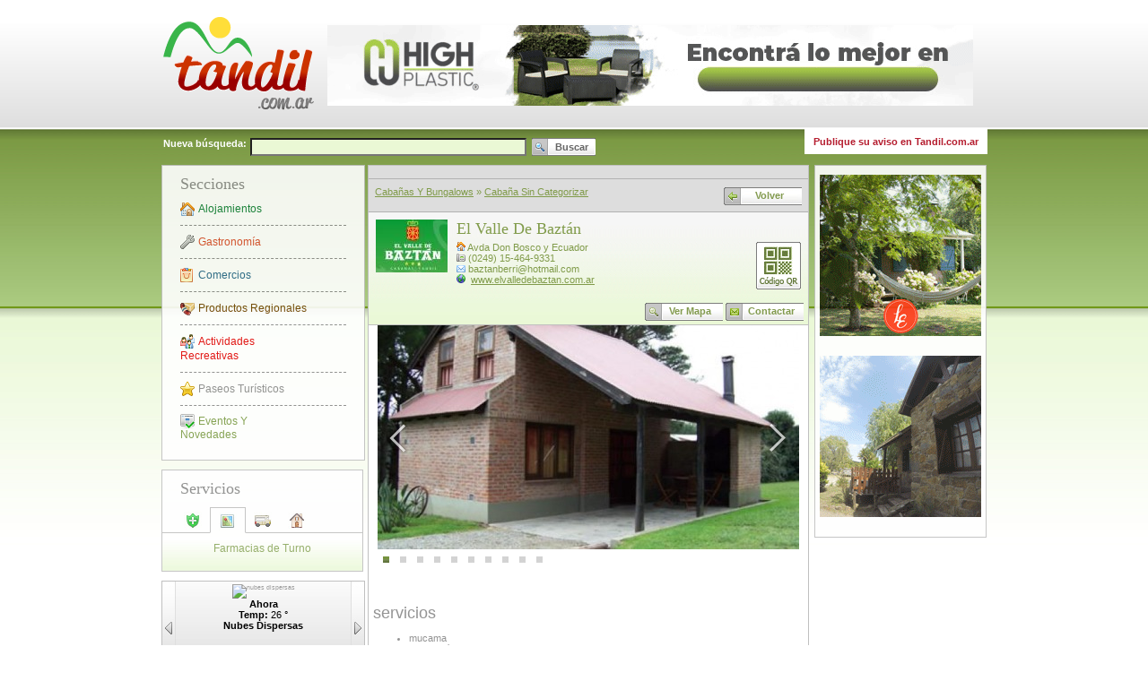

--- FILE ---
content_type: text/html; charset=iso-8859-1
request_url: https://www.tandil.com.ar/5013/El-Valle-De-Bazt-n.html
body_size: 7412
content:
<!DOCTYPE html PUBLIC "-//W3C//DTD XHTML 1.0 Strict//EN" "http://www.w3.org/TR/xhtml1/DTD/xhtml1-strict.dtd">
<html xmlns="http://www.w3.org/1999/xhtml" xml:lang="es-AR" lang="es-AR">
<head>    
<title>El Valle De Baztán en Tandil</title>
<base href="https://www.tandil.com.ar/" />
<link rel="canonical" href="https://www.tandil.com.ar/5013/El-Valle-De-Bazt-n.html" />
<meta http-equiv="content-type" content="text/html; charset=ISO-8859-1" />
<meta http-equiv="content-language" content="es-AR" />
<meta http-equiv="imagetoolbar" content="no" />
<meta name="keywords" content="El Valle De Baztán, Cabañas Y Bungalows, Cabaña Sin Categorizar, Tandil "/>
<meta name="description" content=" - Dirección: Avda Don Bosco y Ecuador - Ingrese y vea toda la información: telefonos, correo, web, fotografia, servicios y/o productos. en Tandil" />
<meta name="copyright" content="Tandil.com.ar" />
<meta name="language" content="spanish" />
<meta name="audience" content="all" />
<meta name="MSSmartTagsPreventParsing" content="true" />
<meta name="robots" content="index, follow" />
<meta property="fb:app_id" content="1447775285482720"/>
<meta property="og:title" content="El Valle De Baztán - Tandil.com.ar"/>
<meta property="og:type" content="article"/>
<meta property="og:url" content="https://www.tandil.com.ar/5013/El-Valle-De-Bazt-n.html"/>
<meta property="og:site_name" content="Tandil.com.ar"/>
<meta property="og:image" content="https://www.tandil.com.ar/image/15249/03.jpg"/>
<meta property="og:image" content="https://www.tandil.com.ar/image/15250/01.jpg"/>
<meta property="og:image" content="https://www.tandil.com.ar/image/15251/05.jpg"/>
<meta property="og:image" content="https://www.tandil.com.ar/image/15252/10.jpg"/>
<meta property="og:image" content="https://www.tandil.com.ar/image/15253/06.jpg"/>
<meta property="og:image" content="https://www.tandil.com.ar/image/15254/11.jpg"/>
<meta property="og:image" content="https://www.tandil.com.ar/image/15255/20.jpg"/>
<meta property="og:image" content="https://www.tandil.com.ar/image/15256/14.jpg"/>
<meta property="og:image" content="https://www.tandil.com.ar/image/15257/bancos+de+madera.jpg"/>
<meta property="og:description" content=" - Dirección: Avda Don Bosco y Ecuador - Ingrese y vea toda la información: telefonos, correo, web, fotografia, servicios y/o productos."/>
<link rel="canonical" href="https://www.tandil.com.ar/5013/El-Valle-De-Bazt-n.html" />
<link rel="icon" type="image/x-icon" href="images/favicon.ico" />
<script type="text/javascript" src="js-240430032419-c/mootools-1.2.1-core-yc.js"></script>
<script type="text/javascript" src="js-240430032419-c/mootools-1.2-more.js"></script>
<script type="text/javascript" src="js-240430032419-c/smoothbox.js"></script>
<script type="text/javascript" src="js-240430032419-c/_class.viewer.packed.js"></script>
<link rel="stylesheet" type="text/css" href="styles-240430032421-c/b9c9c2cb874369f2e74bb346649e6e99.css" media="screen" />
<script type="text/javascript">//<![CDATA[
        //Baase Url para los request en javascript
		var BASE_URL = 'https://www.tandil.com.ar/';
		//]]></script>
</head>
<body class="common">
<div id="fb-root"></div>
<script>(function(d, s, id) {
var js, fjs = d.getElementsByTagName(s)[0];
if (d.getElementById(id)) return;
js = d.createElement(s); js.id = id;
js.src = "//connect.facebook.net/es_LA/sdk.js#xfbml=1&appId=613149912087211&version=v2.0";
fjs.parentNode.insertBefore(js, fjs);
}(document, 'script', 'facebook-jssdk'));
</script>
<div id="overDiv" style="position:absolute; visibility:hidden; z-index:1000;"></div>
<div class="main-container" style="margin-left: auto; margin-right: auto;">
<!-- ============================ HEADER ======================= -->
<div class="header clearfix">
<!-- ======================= LOGO ========================== -->
<div class="logo">
<a href="https://www.tandil.com.ar/" title="Tandil.com.ar">
<img src="image/114635/tandil-logo-header.png" alt="Tandil.com.ar"/>
</a>
</div>
<!-- ======================= REDES SOCIALES ==================== -->
<!--div class="red_social">
<a href="https://www.facebook.com/pages/Tandilcomar/195660067212703?ref=ts&fref=ts" target="_blank" title="Seguinos en facebook">
<img src="images/btn_facebook.png" alt="Seguinos en facebook"/>
</a>
</div--!>
<!-- ======================= ADVERTISE ========================= -->
<div class="advertise">
<script type="text/javascript">document.write(String.fromCharCode(32,32,32,32,32,32,32,32,32,32,32,32,32,32,32,32,10,32,32,32,32,32,32,32,32,32,32,32,32,32,32,32,32,32,32,32,32,32,32,32,32,32,32,32,32,32,32,32,32,32,32,32,32,32,32,32,32,32,32,32,32,32,32,32,32,32,32,32,32,60,100,105,118,32,115,116,121,108,101,61,34,109,97,114,103,105,110,45,98,111,116,116,111,109,58,53,112,120,59,34,62,10,32,32,32,32,32,32,32,32,32,32,32,32,32,32,32,32,32,32,32,32,32,32,32,32,32,32,32,32,32,32,32,32,32,32,32,32,32,32,32,32,32,32,32,32,32,32,32,32,60,97,32,104,114,101,102,61,34,104,116,116,112,115,58,47,47,119,119,119,46,105,110,115,116,97,103,114,97,109,46,99,111,109,47,104,105,103,104,112,108,97,115,116,105,99,115,100,63,117,116,109,95,115,111,117,114,99,101,61,116,97,110,100,105,108,46,99,111,109,46,97,114,38,117,116,109,95,109,101,100,105,117,109,61,98,97,110,110,101,114,45,102,105,106,111,45,116,111,112,34,32,99,108,97,115,115,61,34,110,101,119,87,105,110,34,62,10,32,32,32,32,32,32,32,32,32,32,32,32,32,32,32,32,32,32,32,32,32,32,32,32,32,32,32,32,32,32,32,32,32,32,32,32,60,105,109,103,32,115,114,99,61,34,105,109,97,103,101,47,49,49,54,52,56,54,47,66,97,110,110,101,114,32,103,105,102,116,32,72,105,103,32,80,108,97,115,116,105,99,32,55,50,48,120,57,48,46,103,105,102,34,32,115,116,121,108,101,61,34,98,111,114,100,101,114,58,110,111,110,101,59,34,32,97,108,116,61,34,80,117,98,108,105,99,105,100,97,100,32,101,110,32,84,97,110,100,105,108,34,32,47,62,10,32,32,32,32,32,32,32,32,32,32,32,32,32,32,32,32,32,32,32,32,32,32,32,32,32,32,32,32,60,47,97,62,10,32,32,32,32,32,32,32,32,32,32,32,32,32,32,32,32,32,32,32,32,32,32,32,32,32,32,32,32,32,32,32,32,32,32,32,32,32,32,32,32,60,47,100,105,118,62,10,32,32,32,32,32,32,32,32,32,32,32,32,32,32,32,32));</script>                </div>
</div>
<script type="text/javascript" src="js-240430032419-c/tandil.common-search.js"></script>
<script type="text/javascript" src="js-240430032419-c/overlib.js"></script>
<div class="body-content clearfix">
<div class="top-bar">
<div><b>Nueva búsqueda:</b></div>
<form id="searchForm" action="Anuncios/:1" method="post">
<div>
<input type="text" name="dseq" value="" class="search-text"/>&nbsp;
<input class="search-button" type="submit" value="Buscar"/>
</div>
</form>
<div class="advertise-links" style="background-color:#fff; margin-top:-10px;padding:8px 10px 8px 0px;float:right;margin-right:-1px;"><a href="contacto.php?type=adyadhere" class="publique-aviso" title="Publique su aviso en Tandil.com.ar" style="color:#B51D2F;">Publique su aviso en Tandil.com.ar</a></div>
</div>		<div class="left-column">
<div class="left-column-box">
<div class="box-title">
Secciones
</div>
<div class="content">
<ul class="sections">
<li>
<a 	class="section-link section-alojamientos" style="color: #107E37;"
href="Alojamientos/1/:1"
title="Alojamientos">
Alojamientos
</a>
</li>
<li>
<a 	class="section-link section-gastronomia" style="color: #D94A28;"
href="Gastronom&iacute;a/2/:1"
title="Gastronomía">
Gastronomía
</a>
</li>
<li>
<a 	class="section-link section-comercios" style="color: #246488;"
href="Comercios/3/:1"
title="Comercios">
Comercios
</a>
</li>
<li>
<a 	class="section-link section-productos-regionales" style="color: #714400;"
href="Comercios/Productos-Regionales/139/:1"
title="Productos Regionales" style="padding: 12px 15px 12px 20px;">
Productos Regionales
</a>
</li>
<li>
<a 	class="section-link section-actividades" style="color: #E10000;"
href="Actividades/4/:1"
title="Actividades Recreativas">
Actividades Recreativas
</a>
</li>
<li>
<a 	class="section-link section-centros" style="color: #888888;"
href="Turismo/"
title="Paseos Turísticos">
Paseos Turísticos
</a>
</li>
<li class="last">
<a 	class="section-link section-novedades" style="color: rgb(122, 154, 68);"
href="Eventos-Y-Novedades/"
title="Eventos Y Novedades">
Eventos Y Novedades
</a>
</li>				
</ul>
</div>
</div>
<script type="text/javascript" src="js-240430032419-c/_class.noobSlide.js"></script>
<script type="text/javascript" src="js-240430032419-c/tandil.services-effects.js"></script>
<div id="smooth_gmap_all" style="display:none; border:none; text-align:center; vertical-align:center;"></div>
<script type="text/javascript">
<!--
function  js_smooth_gmap_all() {
    if ( document.getElementById('smooth_gmap_all').innerHTML!="" ){
        return false;
    }
    document.getElementById('smooth_gmap_all').innerHTML='	<iframe style="width: 790px; height: 460px;" frameborder="0" src="MapaCompleto"></iframe>\
'; 
}
-->
</script><div class="left-column-box" style="padding: 0px; width: 223px !important; width: 203px;">
<div class="box-title" style="padding-left: 20px;">
Servicios
</div>
<div class="services-container">
<div id="serviceHandlers" class="service-buttons-container clearfix">
<div class="service-button" style="margin-left:15px !important; margin-left: 7px;" >
<a href="Farmacias-De-Turno" title="Farmacias de Turno">
<img src="images/servicios/farmacias_icon.jpg" alt="" />
</a>
</div>
<div class="service-button">
<a class="smoothbox" title="Mapa De Tandil" onclick="javascript:js_smooth_gmap_all();" href="/5013/El-Valle-De-Bazt-n.html#TB_inline?;autoHeight=true;height=450;width=800;inlineId=smooth_gmap_all"><img src="images/servicios/mapa_icon.jpg" alt="" /></a>			</div>
<div class="service-button">
<a href="Horarios-De-Colectivos" title="Horarios de Colectivos">
<img src="images/servicios/colectivos_icon.jpg" alt="" />
</a>
</div>
<div class="service-button">
<a href="http://www.alquilerestandil.com" class="newWin" title="Compra, Venta y Alquiler de Inmuebles">
<img src="images/servicios/alquileres_icon.jpg" alt="" />
</a>
</div>
</div>
<div id="serviceSpeechsMask" class="service-buttons-speechs-mask">
<div id="serviceSpeechs" class="service-buttons-speechs" style="width: 1920px;">
<div>
<span><script type="text/javascript">document.write(String.fromCharCode(70,97,114,109,97,99,105,97,115,32,100,101,32,84,117,114,110,111));</script></span>
</div>
<div>
<span><script type="text/javascript">document.write(String.fromCharCode(77,97,112,97,32,100,101,32,84,97,110,100,105,108));</script></span>
</div>
<div>
<span><script type="text/javascript">document.write(String.fromCharCode(72,111,114,97,114,105,111,115,32,100,101,32,67,111,108,101,99,116,105,118,111,115));</script></span>
</div>
<div>
<span><script type="text/javascript">document.write(String.fromCharCode(67,111,109,112,114,97,44,32,86,101,110,116,97,32,121,32,65,108,113,117,105,108,101,114,32,100,101,32,73,110,109,117,101,98,108,101,115));</script></span>
</div>
</div>
</div>
</div>
</div>		
<script type="text/javascript">document.write(String.fromCharCode(60,100,105,118,32,99,108,97,115,115,61,34,119,101,97,116,104,101,114,34,62,13,10,9,60,100,105,118,32,99,108,97,115,115,61,34,112,114,101,118,34,62,60,97,32,104,114,101,102,61,34,106,97,118,97,115,99,114,105,112,116,58,118,111,105,100,40,48,41,34,32,105,100,61,34,119,101,97,116,104,101,114,80,114,101,118,34,32,62,60,105,109,103,32,115,114,99,61,34,105,109,97,103,101,115,47,119,101,97,116,104,101,114,95,112,114,101,118,46,112,110,103,34,32,97,108,116,61,34,65,110,116,101,114,105,111,114,34,32,47,62,60,47,97,62,60,47,100,105,118,62,13,10,9,9,9,9,9,9,9,9,9,60,100,105,118,32,99,108,97,115,115,61,34,99,111,110,116,101,110,116,34,62,13,10,9,9,9,9,32,60,105,109,103,32,115,114,99,61,34,104,116,116,112,58,47,47,119,115,46,100,111,107,107,111,103,114,111,117,112,46,99,111,109,46,97,114,47,116,105,101,109,112,111,47,53,50,120,53,50,47,48,51,110,46,112,110,103,34,32,97,108,116,61,34,110,117,98,101,115,32,100,105,115,112,101,114,115,97,115,34,47,62,13,10,9,9,32,32,32,32,32,32,32,32,32,32,32,32,32,32,32,32,32,60,117,108,32,99,108,97,115,115,61,34,119,101,97,116,104,101,114,34,62,13,10,9,9,32,32,32,32,32,32,32,32,32,32,32,32,32,32,32,32,32,32,32,32,32,60,108,105,32,99,108,97,115,115,61,34,100,97,116,101,34,62,65,104,111,114,97,60,47,108,105,62,13,10,9,9,32,32,32,32,32,32,32,32,32,32,32,32,32,32,32,32,32,32,32,32,32,60,108,105,62,60,115,112,97,110,32,99,108,97,115,115,61,34,108,97,98,101,108,34,62,84,101,109,112,58,60,47,115,112,97,110,62,32,50,54,32,38,100,101,103,59,60,47,108,105,62,13,10,9,9,32,32,32,32,32,32,32,32,32,32,32,32,32,32,32,32,32,32,32,32,32,60,108,105,62,60,115,112,97,110,32,99,108,97,115,115,61,34,108,97,98,101,108,34,62,78,117,98,101,115,32,68,105,115,112,101,114,115,97,115,60,47,115,112,97,110,62,60,47,108,105,62,9,9,32,32,32,32,32,32,32,32,32,32,32,32,32,32,32,32,32,60,47,117,108,62,13,10,9,32,32,32,32,32,32,32,32,60,47,100,105,118,62,13,10,32,32,32,32,32,32,32,32,32,32,32,32,32,32,32,32,32,32,32,32,32,32,32,32,32,32,32,32,9,9,9,9,9,9,9,9,60,100,105,118,32,99,108,97,115,115,61,34,99,111,110,116,101,110,116,34,32,115,116,121,108,101,61,34,100,105,115,112,108,97,121,58,110,111,110,101,59,34,62,13,10,9,9,9,9,9,60,105,109,103,32,115,114,99,61,34,104,116,116,112,58,47,47,119,115,46,100,111,107,107,111,103,114,111,117,112,46,99,111,109,46,97,114,47,116,105,101,109,112,111,47,53,50,120,53,50,47,48,52,100,46,112,110,103,34,32,97,108,116,61,34,110,117,98,101,115,34,32,119,105,100,116,104,61,34,53,50,112,120,34,32,104,101,105,103,104,116,61,34,53,50,112,120,34,47,62,13,10,9,32,32,32,32,32,32,32,32,32,32,32,32,32,32,32,9,60,117,108,32,99,108,97,115,115,61,34,119,101,97,116,104,101,114,34,62,13,10,9,32,32,32,32,32,32,32,32,32,32,32,32,32,32,32,32,32,32,32,60,108,105,32,99,108,97,115,115,61,34,100,97,116,101,34,62,83,97,116,44,32,50,52,32,74,97,110,46,32,50,48,50,54,32,49,51,58,48,48,58,48,48,60,47,108,105,62,13,10,9,32,32,32,32,32,32,32,32,32,32,32,32,32,32,32,32,32,32,32,60,108,105,62,60,115,112,97,110,32,99,108,97,115,115,61,34,108,97,98,101,108,34,62,84,101,109,112,58,60,47,115,112,97,110,62,32,49,53,32,38,100,101,103,59,32,45,32,51,53,32,38,100,101,103,59,60,47,108,105,62,13,10,9,32,32,32,32,32,32,32,32,32,32,32,32,32,32,32,32,32,32,32,60,108,105,62,60,115,112,97,110,32,99,108,97,115,115,61,34,108,97,98,101,108,34,62,78,117,98,101,115,60,47,115,112,97,110,62,60,47,108,105,62,9,32,32,32,32,32,32,32,32,32,32,32,32,32,32,32,9,60,47,117,108,62,13,10,32,32,32,32,32,32,32,32,32,32,32,32,32,32,32,32,32,60,47,100,105,118,62,13,10,32,32,32,32,32,32,32,32,32,32,32,32,32,32,32,32,9,9,9,9,60,100,105,118,32,99,108,97,115,115,61,34,99,111,110,116,101,110,116,34,32,115,116,121,108,101,61,34,100,105,115,112,108,97,121,58,110,111,110,101,59,34,62,13,10,9,9,9,9,60,105,109,103,32,115,114,99,61,34,104,116,116,112,58,47,47,119,115,46,100,111,107,107,111,103,114,111,117,112,46,99,111,109,46,97,114,47,116,105,101,109,112,111,47,53,50,120,53,50,47,49,48,100,46,112,110,103,34,32,97,108,116,61,34,108,108,117,118,105,97,32,108,105,103,101,114,97,34,32,119,105,100,116,104,61,34,53,50,112,120,34,32,104,101,105,103,104,116,61,34,53,50,112,120,34,47,62,13,10,9,32,32,32,32,32,32,32,32,32,32,32,32,32,32,32,32,32,32,60,117,108,32,99,108,97,115,115,61,34,119,101,97,116,104,101,114,34,62,13,10,9,32,32,32,32,32,32,32,32,32,32,32,32,32,32,32,32,32,32,32,32,32,32,60,108,105,32,99,108,97,115,115,61,34,100,97,116,101,34,62,83,117,110,44,32,50,53,32,74,97,110,46,32,50,48,50,54,32,49,51,58,48,48,58,48,48,60,47,108,105,62,13,10,9,32,32,32,32,32,32,32,32,32,32,32,32,32,32,32,32,32,32,32,32,32,32,60,108,105,62,60,115,112,97,110,32,99,108,97,115,115,61,34,108,97,98,101,108,34,62,84,101,109,112,58,60,47,115,112,97,110,62,32,49,56,38,100,101,103,59,32,45,32,51,56,38,100,101,103,59,60,47,108,105,62,13,10,9,32,32,32,32,32,32,32,32,32,32,32,32,32,32,32,32,32,32,32,32,32,32,60,108,105,62,60,115,112,97,110,32,99,108,97,115,115,61,34,108,97,98,101,108,34,62,76,108,117,118,105,97,32,76,105,103,101,114,97,60,47,115,112,97,110,62,60,47,108,105,62,13,10,9,32,32,32,32,32,32,32,32,32,32,32,32,32,32,32,32,32,32,60,47,117,108,62,13,10,32,32,32,32,32,32,32,32,32,32,32,32,32,32,32,32,60,47,100,105,118,62,13,10,32,32,32,32,32,32,32,32,32,32,32,32,32,32,32,32,60,100,105,118,32,99,108,97,115,115,61,34,110,101,120,116,34,62,60,97,32,104,114,101,102,61,34,106,97,118,97,115,99,114,105,112,116,58,118,111,105,100,40,48,41,34,32,105,100,61,34,119,101,97,116,104,101,114,78,101,120,116,34,62,60,105,109,103,32,115,114,99,61,34,105,109,97,103,101,115,47,119,101,97,116,104,101,114,95,110,101,120,116,46,112,110,103,34,32,97,108,116,61,34,34,32,47,62,60,47,97,62,60,47,100,105,118,62,13,10,60,47,100,105,118,62,13,10));</script>
<!--[if lt IE 7]>
<style type="text/css">
IMG { behavior: url('js/iepngfix.htc');}
</style>
<![endif]-->
<script type="text/javascript">//<![CDATA[
		window.addEvent('domready',function(){
			// Creo el slider del weather
			var weather = new viewer($$('div.weather div.content)'),{
				mode: ['alpha']
			});
			// Asigno funcionalidad a los botones
			$('weatherPrev').addEvent('click',weather.previous.bind(weather));
			$('weatherNext').addEvent('click',weather.next.bind(weather));
			
		});
		
	//]]></script>
<div class="column-advertise">
<script type="text/javascript">document.write(String.fromCharCode(32,32,32,32,32,32,32,32,32,32,32,32,32,32,32,32,10,32,32,32,32,32,32,32,32,32,32,32,32,32,32,32,32,32,32,32,32,32,32,32,32,32,32,32,32,32,32,32,32,32,32,32,32,32,32,32,32,32,32,32,32,32,32,32,32,32,32,32,32,60,100,105,118,32,115,116,121,108,101,61,34,109,97,114,103,105,110,45,98,111,116,116,111,109,58,53,112,120,59,34,62,10,32,32,32,32,32,32,32,32,32,32,32,32,32,32,32,32,32,32,32,32,32,32,32,32,32,32,32,32,32,32,32,32,32,32,32,32,32,32,32,32,32,32,32,32,32,32,32,32,60,97,32,104,114,101,102,61,34,104,116,116,112,58,47,47,119,119,119,46,108,97,115,99,111,114,116,97,100,101,114,97,115,116,97,110,100,105,108,46,99,111,109,46,97,114,47,63,117,116,109,95,99,97,109,112,97,105,103,110,61,116,97,110,100,105,108,99,111,109,97,114,38,117,116,109,95,115,111,117,114,99,101,61,116,97,110,100,105,108,46,99,111,109,46,97,114,38,117,116,109,95,109,101,100,105,117,109,61,116,114,97,102,105,99,111,38,117,116,109,95,99,111,110,116,101,110,116,61,98,97,110,110,101,114,45,49,56,48,120,49,56,48,45,114,111,116,97,116,105,118,111,34,32,99,108,97,115,115,61,34,110,101,119,87,105,110,34,62,10,32,32,32,32,32,32,32,32,32,32,32,32,32,32,32,32,32,32,32,32,32,32,32,32,32,32,32,32,32,32,32,32,32,32,32,32,60,105,109,103,32,115,114,99,61,34,105,109,97,103,101,47,49,49,54,48,50,48,47,76,97,115,32,67,111,114,116,97,100,101,114,97,115,46,103,105,102,34,32,115,116,121,108,101,61,34,98,111,114,100,101,114,58,110,111,110,101,59,34,32,97,108,116,61,34,80,117,98,108,105,99,105,100,97,100,32,101,110,32,84,97,110,100,105,108,34,32,47,62,10,32,32,32,32,32,32,32,32,32,32,32,32,32,32,32,32,32,32,32,32,32,32,32,32,32,32,32,32,60,47,97,62,10,32,32,32,32,32,32,32,32,32,32,32,32,32,32,32,32,32,32,32,32,32,32,32,32,32,32,32,32,32,32,32,32,32,32,32,32,32,32,32,32,60,47,100,105,118,62,10,32,32,32,32,32,32,32,32,32,32,32,32,32,32,32,32));</script>			
</div>
<script type="text/javascript">document.write(String.fromCharCode(9,10,9,60,100,105,118,32,99,108,97,115,115,61,34,108,101,102,116,45,99,111,108,117,109,110,45,98,111,120,34,62,10,9,9,60,100,105,118,32,99,108,97,115,115,61,34,98,111,120,45,116,105,116,108,101,34,62,10,9,9,9,76,105,110,107,115,32,65,109,105,103,111,115,10,9,9,60,47,100,105,118,62,10,9,9,60,100,105,118,32,99,108,97,115,115,61,34,99,111,110,116,101,110,116,34,62,10,9,9,9,60,117,108,32,99,108,97,115,115,61,34,102,114,105,101,110,100,45,108,105,110,107,115,45,99,111,110,116,101,110,116,34,62,10,9,9,9,9,9,9,9,60,108,105,32,99,108,97,115,115,61,34,102,105,114,115,116,34,62,10,9,9,9,60,97,32,9,99,108,97,115,115,61,34,102,114,105,101,110,100,45,108,105,110,107,32,110,101,119,87,105,110,34,10,9,9,9,9,104,114,101,102,61,34,104,116,116,112,58,47,47,119,119,119,46,97,115,111,99,105,97,99,105,111,110,99,97,98,97,110,105,97,115,46,99,111,109,46,97,114,34,10,9,9,9,9,116,105,116,108,101,61,34,65,115,111,99,105,97,99,105,243,110,32,100,101,32,67,97,98,97,241,97,115,32,84,97,110,100,105,108,34,10,9,9,9,9,9,9,9,9,62,10,9,9,9,9,9,65,115,111,99,105,97,99,105,243,110,32,100,101,32,67,97,98,97,241,97,115,32,84,97,110,100,105,108,10,9,9,9,60,47,97,62,10,9,9,60,47,108,105,62,10,9,9,9,10,9,9,9,60,47,117,108,62,10,9,9,60,47,100,105,118,62,10,9,60,47,100,105,118,62,10));</script>	</div>
<div class="center-column">
<div class="center-column-content ">
<div class="moreinfo-buttons-bar clearfix">
<div class="addToAnyContainer" style="float:right;">
<!-- AddThis? Button BEGIN -->
<!-- AddThis? Button END -->
<!-- AddThis Button BEGIN -->
<div class="addthis_toolbox addthis_default_style addthis_16x16_style">
<a class="addthis_button_facebook"></a>
<a class="addthis_button_twitter"></a>
<a class="addthis_button_google_plusone_share"></a>
<a class="addthis_button_linkedin"></a>
<a class="addthis_button_compact"></a><a class="addthis_counter addthis_bubble_style"></a>
</div>
<script type="text/javascript" src="http://s7.addthis.com/js/250/addthis_widget.js?pub=dokkogroup" defer="defer"></script>
<!-- AddThis Button END -->				</div>
</div>
<div class="moreinfo-buttons-bar clearfix">
<div class="category-links">
<a href="Alojamientos/Caba&ntilde;as-Y-Bungalows/5/:1"title="Cabañas Y Bungalows">Cabañas Y Bungalows</a>&nbsp;&raquo;&nbsp;<a href="Alojamientos/Caba&ntilde;as-Y-Bungalows/Caba&ntilde;a-Sin-Categorizar/9/:1"title="Cabaña Sin Categorizar">Cabaña Sin Categorizar</a>
</div>
<div style="float: right; padding: 1px 0px;">
<a href="Anuncios/:1" class="goback">Volver</a>
</div>
</div>
<div class="contacto-info" itemscope itemtype="http://schema.org/LocalBusiness">
<div itemprop="aggregateRating" itemscope itemtype="http://schema.org/AggregateRating">
<meta itemprop="ratingValue" content="1,3" class="value-title" title="1,3" />
<meta class="votes" itemprop="ratingCount" content="3" />
</div>
<div class="clearfix">
<table align="left" width="100%">
<tr>
<td valign="top" width="81px">
<div class="image">
<img src="image/15248/LOGO.jpg" alt="El Valle De Baztán" itemprop="image"/>
</div>
</td>
<td>
<div class="info" style="width: 380px;">
<span class="name" itemprop="name">El Valle De Baztán</span>
</div>
<div class="info" style="width:327px;">
<div itemprop="address" itemscope itemtype="http://schema.org/PostalAddress"><img src="images/address_icon.gif" alt="Direcci?n" />&nbsp;<span itemprop="streetAddress">Avda Don Bosco y Ecuador</span><meta itemprop="addressLocality" content="Tandil" /><meta itemprop="addressRegion" content="Buenos Aires" /><meta itemprop="addressCountry" content="Argentina" /></div>																						<img src="images/phone_icon.gif" alt="Tel?fono" />&nbsp;<span itemprop="telephone">(0249) 15-464-9331</span><br/>
<img src="images/mail_icon.gif" alt="Mail" />&nbsp;baztanberri@hotmail.com<br/>
<img src="images/web_icon.gif" alt="Web" />&nbsp;
<a href="external/5013.html" class="newWin" rel="nofollow">www.elvalledebaztan.com.ar</a>
</div>
<div class="info" style="float:right;">
<a href="javascript:void(0);" onmouseover="return overlib('<img src=\'http://www.tandil.com.ar/qrcode/qr-7749ce26ef41192fade8d4deba546c02.png\' alt=\'Imagen QR\' />',LEFT,WRAP);" onmouseout="return nd();"><img alt="Ver C?digo QR" src="images/qr_btn.gif"></a>
</div>
</td>
</tr>
</table>
</div>
<div class="buttons">				
<div itemprop="geo" itemscope itemtype="http://schema.org/GeoCoordinates">
<meta itemprop="latitude" content="-37.368417750305724" ></meta>
<meta itemprop="longitude" content="-59.1138482093811)" ></meta>
</div>
<div id="smooth_5013" style="display:none; border:none; text-align:center; vertical-align:center;"></div>
<script type="text/javascript">
<!--
function  js_smooth_5013() {
    if ( document.getElementById('smooth_5013').innerHTML!="" ){
        return false;
    }
    document.getElementById('smooth_5013').innerHTML='							 <iframe style="width: 600px; height: 405px;" frameborder="0" src="gmap.php?ad=5013"></iframe>\
						'; 
}
-->
</script>						<a class="smoothbox viewmap-button" title="El Valle De Baztán en el mapa de Tandil" onclick="javascript:js_smooth_5013();" href="/5013/El-Valle-De-Bazt-n.html#TB_inline?;autoHeight=true;height=400;width=600;inlineId=smooth_5013">Ver Mapa</a>																					<a 	href="contacto.php?type=single&amp;ad=5013" 
class="contact-button"
>
Contactar
</a>
</div>
</div>
<div class="gallery">
<script type="text/javascript" src="js-240430032419-c/jquery-1.7.2.min.js"></script>
<script type="text/javascript" src="js-240430032419-c/slides.min.jquery.js"></script>
<script type="text/javascript">
	jQuery.noConflict();
	jQuery(document).ready(function(){
		jQuery('#sliderAviso').slides({
			container : 'slides_container_aviso',
			effect: 'slide',/*fade*/
			preload: true,
			play: 5000,
			pause: 2500,
			hoverPause: true,
			generateNextPrev: true,
			paginationClass : 'pagination_turismo',

		});
	});
	</script>
<div class="banner">
<div id="sliderAviso">
<div class="slides_container_aviso" >
<div>
<img src="thumb/15249-c/470-250-92/03.jpg" width="470" height="250" alt="" />
</div> 	
<div>
<img src="thumb/15250-c/470-250-92/01.jpg" width="470" height="250" alt="" />
</div> 	
<div>
<img src="thumb/15251-c/470-250-92/05.jpg" width="470" height="250" alt="" />
</div> 	
<div>
<img src="thumb/15252-c/470-250-92/10.jpg" width="470" height="250" alt="" />
</div> 	
<div>
<img src="thumb/15253-c/470-250-92/06.jpg" width="470" height="250" alt="" />
</div> 	
<div>
<img src="thumb/15254-c/470-250-92/11.jpg" width="470" height="250" alt="" />
</div> 	
<div>
<img src="thumb/15255-c/470-250-92/20.jpg" width="470" height="250" alt="" />
</div> 	
<div>
<img src="thumb/15256-c/470-250-92/14.jpg" width="470" height="250" alt="" />
</div> 	
<div>
<img src="thumb/15257-c/470-250-92/bancos de madera.jpg" width="470" height="250" alt="" />
</div> 	
<div>
<img src="thumb/15258-c/470-250-92/02.jpg" width="470" height="250" alt="" />
</div> 	
</div>
<div class="clrflt"></div>
</div>
</div>
</div>
<div class="banner-fixed-bottom-center">
</div>
<div class="more-text">
<p><font size="4">servicios</font></p>
<ul>
<li>
mucama</li>
<li>
blanquer&iacute;a</li>
<li>
vajilla completa</li>
<li>
juegos para ni&ntilde;os</li>
<li>
piscina</li>
<li>
direct tv</li>
<li>
desayuno artesanal</li>
<li>
caminatas</li>
<li>
cabalgatas</li>
<li>
trekking</li>
</ul>
<p><strong>Acc Don Bosco al 1800 - TANDIL&nbsp; - GPS: S 37&deg; 21&#39; 58.59&quot;, O 59&deg; 7&#39; 0.84&quot;<br />
Por Consultas y Reservas cont&aacute;ctenos al Cel.: (02293) 15649331 de 15:30 a 21:30 hs. o por email:<a href="mailto:mailto:baztanberri@yahoo.com.ar"> baztanberri@yahoo.com.ar</a><a href="mailto:baztanberri@hotmail.com"><br />
MSN: baztanberri@hotmail.com</a></strong></p>
</div>
<div class="moreinfo-addthis-bar ">
<div class="addToAnyContainer" style="float:right;">
<!-- AddThis? Button BEGIN -->
<!-- AddThis? Button END -->
<!-- AddThis Button BEGIN -->
<div class="addthis_toolbox addthis_default_style addthis_16x16_style">
<a class="addthis_button_facebook"></a>
<a class="addthis_button_twitter"></a>
<a class="addthis_button_google_plusone_share"></a>
<a class="addthis_button_linkedin"></a>
<a class="addthis_button_compact"></a><a class="addthis_counter addthis_bubble_style"></a>
</div>
<script type="text/javascript" src="http://s7.addthis.com/js/250/addthis_widget.js?pub=dokkogroup" defer="defer"></script>
<!-- AddThis Button END -->				</div>
</div>
<div class="moreinfo-buttons-bar top-border">
<a 	href="contacto.php?type=single&amp;ad=5013" 
class="contact-button"
>
Contactar
</a>
<a href="Anuncios/:1" class="goback">Volver</a>
</div>
</div>
</div>
<div class="right-column">
<div class="column-advertise">
<script type="text/javascript">document.write(String.fromCharCode(32,32,32,32,32,32,32,32,32,32,32,32,32,32,32,32,10,32,32,32,32,32,32,32,32,32,32,32,32,32,32,32,32,32,32,32,32,32,32,32,32,32,32,32,32,32,32,32,32,32,32,32,32,32,32,32,32,32,32,32,32,32,32,32,32,32,32,32,32,60,100,105,118,32,115,116,121,108,101,61,34,109,97,114,103,105,110,45,98,111,116,116,111,109,58,53,112,120,59,34,62,10,32,32,32,32,32,32,32,32,32,32,32,32,32,32,32,32,32,32,32,32,32,32,32,32,32,32,32,32,32,32,32,32,32,32,32,32,32,32,32,32,32,32,32,32,32,32,32,32,60,97,32,104,114,101,102,61,34,104,116,116,112,58,47,47,119,119,119,46,101,115,99,111,110,100,105,100,97,46,99,111,109,46,97,114,47,63,117,116,109,95,99,97,109,112,97,105,103,110,61,116,97,110,100,105,108,99,111,109,97,114,38,117,116,109,95,115,111,117,114,99,101,61,116,97,110,100,105,108,46,99,111,109,46,97,114,38,117,116,109,95,109,101,100,105,117,109,61,116,114,97,102,105,99,111,38,117,116,109,95,99,111,110,116,101,110,116,61,98,97,110,110,101,114,45,49,56,48,120,49,56,48,45,114,111,116,97,116,105,118,111,34,32,99,108,97,115,115,61,34,110,101,119,87,105,110,34,62,10,32,32,32,32,32,32,32,32,32,32,32,32,32,32,32,32,32,32,32,32,32,32,32,32,32,32,32,32,32,32,32,32,32,32,32,32,60,105,109,103,32,115,114,99,61,34,105,109,97,103,101,47,49,49,54,48,50,51,47,66,97,110,110,101,114,45,76,97,45,69,115,99,111,110,100,105,100,97,46,103,105,102,34,32,115,116,121,108,101,61,34,98,111,114,100,101,114,58,110,111,110,101,59,34,32,97,108,116,61,34,80,117,98,108,105,99,105,100,97,100,32,101,110,32,84,97,110,100,105,108,34,32,47,62,10,32,32,32,32,32,32,32,32,32,32,32,32,32,32,32,32,32,32,32,32,32,32,32,32,32,32,32,32,60,47,97,62,10,32,32,32,32,32,32,32,32,32,32,32,32,32,32,32,32,32,32,32,32,32,32,32,32,32,32,32,32,32,32,32,32,32,32,32,32,32,32,32,32,60,47,100,105,118,62,10,32,32,32,32,32,32,32,32,32,32,32,32,32,32,32,32));</script>
</div>
<div class="column-advertise">
<script type="text/javascript">document.write(String.fromCharCode(32,32,32,32,60,115,99,114,105,112,116,32,97,115,121,110,99,32,115,114,99,61,34,104,116,116,112,115,58,47,47,112,97,103,101,97,100,50,46,103,111,111,103,108,101,115,121,110,100,105,99,97,116,105,111,110,46,99,111,109,47,112,97,103,101,97,100,47,106,115,47,97,100,115,98,121,103,111,111,103,108,101,46,106,115,63,99,108,105,101,110,116,61,99,97,45,112,117,98,45,54,55,57,57,56,57,55,51,51,51,50,49,56,57,56,49,34,13,10,32,32,32,32,32,99,114,111,115,115,111,114,105,103,105,110,61,34,97,110,111,110,121,109,111,117,115,34,62,60,47,115,99,114,105,112,116,62,13,10,60,33,45,45,32,84,97,110,100,105,108,46,99,111,109,46,97,114,32,45,32,99,117,97,100,114,97,100,111,32,114,101,115,112,111,110,115,105,118,101,32,45,45,62,13,10,60,105,110,115,32,99,108,97,115,115,61,34,97,100,115,98,121,103,111,111,103,108,101,34,13,10,32,32,32,32,32,115,116,121,108,101,61,34,100,105,115,112,108,97,121,58,98,108,111,99,107,34,13,10,32,32,32,32,32,100,97,116,97,45,97,100,45,99,108,105,101,110,116,61,34,99,97,45,112,117,98,45,54,55,57,57,56,57,55,51,51,51,50,49,56,57,56,49,34,13,10,32,32,32,32,32,100,97,116,97,45,97,100,45,115,108,111,116,61,34,53,57,56,50,52,54,52,49,53,55,34,13,10,32,32,32,32,32,100,97,116,97,45,97,100,45,102,111,114,109,97,116,61,34,97,117,116,111,34,13,10,32,32,32,32,32,100,97,116,97,45,102,117,108,108,45,119,105,100,116,104,45,114,101,115,112,111,110,115,105,118,101,61,34,116,114,117,101,34,62,60,47,105,110,115,62,13,10,60,115,99,114,105,112,116,62,13,10,32,32,32,32,32,40,97,100,115,98,121,103,111,111,103,108,101,32,61,32,119,105,110,100,111,119,46,97,100,115,98,121,103,111,111,103,108,101,32,124,124,32,91,93,41,46,112,117,115,104,40,123,125,41,59,13,10,60,47,115,99,114,105,112,116,62,10));</script>			
</div>
<div class="column-advertise">
<script type="text/javascript">document.write(String.fromCharCode(32,32,32,32,32,32,32,32,32,32,32,32,32,32,32,32,10,32,32,32,32,32,32,32,32,32,32,32,32,32,32,32,32,32,32,32,32,32,32,32,32,32,32,32,32,32,32,32,32,32,32,32,32,32,32,32,32,32,32,32,32,32,32,32,32,32,32,32,32,60,100,105,118,32,115,116,121,108,101,61,34,109,97,114,103,105,110,45,98,111,116,116,111,109,58,53,112,120,59,34,62,10,32,32,32,32,32,32,32,32,32,32,32,32,32,32,32,32,32,32,32,32,32,32,32,32,32,32,32,32,32,32,32,32,32,32,32,32,32,32,32,32,32,32,32,32,32,32,32,32,60,97,32,104,114,101,102,61,34,104,116,116,112,58,47,47,119,119,119,46,97,109,97,110,101,99,101,114,101,110,108,97,115,112,105,101,100,114,97,115,46,99,111,109,46,97,114,47,63,117,116,109,95,99,97,109,112,97,105,103,110,61,116,97,110,100,105,108,99,111,109,97,114,38,117,116,109,95,115,111,117,114,99,101,61,116,97,110,100,105,108,46,99,111,109,46,97,114,38,117,116,109,95,109,101,100,105,117,109,61,116,114,97,102,105,99,111,38,117,116,109,95,99,111,110,116,101,110,116,61,98,97,110,110,101,114,45,49,56,48,120,49,56,48,45,114,111,116,97,116,105,118,111,34,32,99,108,97,115,115,61,34,110,101,119,87,105,110,34,62,10,32,32,32,32,32,32,32,32,32,32,32,32,32,32,32,32,32,32,32,32,32,32,32,32,32,32,32,32,32,32,32,32,32,32,32,32,60,105,109,103,32,115,114,99,61,34,105,109,97,103,101,47,49,49,54,49,50,51,47,66,97,110,110,101,114,45,65,77,65,78,69,67,69,82,45,49,56,48,120,49,56,48,46,103,105,102,34,32,115,116,121,108,101,61,34,98,111,114,100,101,114,58,110,111,110,101,59,34,32,97,108,116,61,34,80,117,98,108,105,99,105,100,97,100,32,101,110,32,84,97,110,100,105,108,34,32,47,62,10,32,32,32,32,32,32,32,32,32,32,32,32,32,32,32,32,32,32,32,32,32,32,32,32,32,32,32,32,60,47,97,62,10,32,32,32,32,32,32,32,32,32,32,32,32,32,32,32,32,32,32,32,32,32,32,32,32,32,32,32,32,32,32,32,32,32,32,32,32,32,32,32,32,60,47,100,105,118,62,10,32,32,32,32,32,32,32,32,32,32,32,32,32,32,32,32));</script>			
</div>
<div class="column-advertise">
<script type="text/javascript">document.write(String.fromCharCode(32,32,32,32,60,115,99,114,105,112,116,32,97,115,121,110,99,32,115,114,99,61,34,104,116,116,112,115,58,47,47,112,97,103,101,97,100,50,46,103,111,111,103,108,101,115,121,110,100,105,99,97,116,105,111,110,46,99,111,109,47,112,97,103,101,97,100,47,106,115,47,97,100,115,98,121,103,111,111,103,108,101,46,106,115,63,99,108,105,101,110,116,61,99,97,45,112,117,98,45,54,55,57,57,56,57,55,51,51,51,50,49,56,57,56,49,34,13,10,32,32,32,32,32,99,114,111,115,115,111,114,105,103,105,110,61,34,97,110,111,110,121,109,111,117,115,34,62,60,47,115,99,114,105,112,116,62,13,10,60,33,45,45,32,84,97,110,100,105,108,46,99,111,109,46,97,114,32,45,32,99,117,97,100,114,97,100,111,32,114,101,115,112,111,110,115,105,118,101,32,45,45,62,13,10,60,105,110,115,32,99,108,97,115,115,61,34,97,100,115,98,121,103,111,111,103,108,101,34,13,10,32,32,32,32,32,115,116,121,108,101,61,34,100,105,115,112,108,97,121,58,98,108,111,99,107,34,13,10,32,32,32,32,32,100,97,116,97,45,97,100,45,99,108,105,101,110,116,61,34,99,97,45,112,117,98,45,54,55,57,57,56,57,55,51,51,51,50,49,56,57,56,49,34,13,10,32,32,32,32,32,100,97,116,97,45,97,100,45,115,108,111,116,61,34,53,57,56,50,52,54,52,49,53,55,34,13,10,32,32,32,32,32,100,97,116,97,45,97,100,45,102,111,114,109,97,116,61,34,97,117,116,111,34,13,10,32,32,32,32,32,100,97,116,97,45,102,117,108,108,45,119,105,100,116,104,45,114,101,115,112,111,110,115,105,118,101,61,34,116,114,117,101,34,62,60,47,105,110,115,62,13,10,60,115,99,114,105,112,116,62,13,10,32,32,32,32,32,40,97,100,115,98,121,103,111,111,103,108,101,32,61,32,119,105,110,100,111,119,46,97,100,115,98,121,103,111,111,103,108,101,32,124,124,32,91,93,41,46,112,117,115,104,40,123,125,41,59,13,10,60,47,115,99,114,105,112,116,62,10));</script>			
</div>
<div class="column-advertise">
</div>
</div>
</div>
</div>
<!-- =========================== FOOTER ============================ -->
<div class="footer ">
<div class="footer_center clearfix">
<div class="logo">
<img src="images/tandil-logo-footer.png" alt="" /> 
</div>
<div class="copyright">
&copy; 2005-2026 Tandil.com.ar - All rights reserved<br/>
</div>
<div class="red_social_footer">
<a href="https://www.facebook.com/pages/Tandilcomar/195660067212703?ref=ts&fref=ts" class="newWin">
<img src="images/followus.png" alt="Seguinos en Facebook" />
</a>
</div>
<div class="links">
<a href="http://www.mantrasoftware.com.ar" class="newWin"><img src="images/mantra-logo-color.png" alt="Mantra Software Solutions" style="height:48px;"/></a>
</div>
</div>
</div>
<script type="text/javascript">
    //<!--
    function prepareTargetBlank(){
        var className = 'newWin';
        var as = document.getElementsByTagName('a');
	for(i=0;i<as .length;i++){
	    var a = as[i];
	    r=new RegExp("(^| )"+className+"($| )");
	    if(r.test(a.className)){
		a.target="_blank";
	    }
        }
    }
    prepareTargetBlank();
    // --></script>
<!-- Google tag (gtag.js) -->
<script async src="https://www.googletagmanager.com/gtag/js?id=G-TXQS5V4VTD"></script>
<script>
window.dataLayer = window.dataLayer || [];
function gtag(){dataLayer.push(arguments);}
gtag('js', new Date());
gtag('config', 'G-TXQS5V4VTD');
</script>
</body>
</html>

--- FILE ---
content_type: text/javascript
request_url: https://www.tandil.com.ar/js-240430032419-c/_class.viewer.packed.js
body_size: 589
content:
var viewer=new Class({mode:'rand',modes:['top','right','bottom','left','alpha'],sizes:{w:480,h:240},fxOptions:{duration:500},interval:5000,initialize:function(a,b){if(b)for(var o in b)this[o]=b[o];if(this.buttons){this.buttons.previous.addEvent('click',this.previous.bind(this,[true]));this.buttons.next.addEvent('click',this.next.bind(this,[true]))}this._current=0;this._previous=null;this.items=a.setStyle('display','none');this.items[this._current].setStyle('display','block');this.disabled=false;this.attrs={left:['left',-this.sizes.w,0,'px'],top:['top',-this.sizes.h,0,'px'],right:['left',this.sizes.w,0,'px'],bottom:['top',this.sizes.h,0,'px'],alpha:['opacity',0,1,'']};this.rand=this.mode=='rand';this.sequence=typeof(this.mode)=='object'?this.mode:false;this.curseq=0;this.timer=null},walk:function(n,b){if(this._current!==n&&!this.disabled){this.disabled=true;if(b){this.stop()}if(this.rand){this.mode=this.modes.getRandom()}else if(this.sequence){this.mode=this.sequence[this.curseq];this.curseq+=this.curseq+1<this.sequence.length?1:-this.curseq}this._previous=this._current;this._current=n;var a=this.attrs[this.mode].associate(['p','f','t','u']);for(var i=0;i<this.items.length;i++){if(this._current===i){this.items[i].setStyles($extend({'display':'block','z-index':'2'},JSON.decode('{"'+a.p+'":"'+a.f+a.u+'"}')))}else if(this._previous===i){this.items[i].setStyles({'z-index':'1'})}else{this.items[i].setStyles({'display':'none','z-index':'0'})}}this.items[n].set('tween',$merge(this.fxOptions,{onComplete:this.onComplete.bind(this)})).tween(a.p,a.f,a.t)}},play:function(a){this.stop();if(!a){this.next()}this.timer=this.next.periodical(this.interval,this,[false])},stop:function(){$clear(this.timer)},next:function(a){this.walk(this._current+1<this.items.length?this._current+1:0,a)},previous:function(a){this.walk(this._current>0?this._current-1:this.items.length-1,a)},onComplete:function(){this.disabled=false;this.items[this._previous].setStyle('display','none');if(this.onWalk)this.onWalk(this._current)}});

--- FILE ---
content_type: text/javascript
request_url: https://www.tandil.com.ar/js-240430032419-c/mootools-1.2.1-core-yc.js
body_size: 19831
content:
var MooTools={version:"1.2.1",build:"0d4845aab3d9a4fdee2f0d4a6dd59210e4b697cf"};var Native=function(K){K=K||{};var A=K.name;var I=K.legacy;var B=K.protect;var C=K.implement;var H=K.generics;var F=K.initialize;var G=K.afterImplement||function(){};var D=F||I;H=H!==false;D.constructor=Native;D.$family={name:"native"};if(I&&F){D.prototype=I.prototype;}
D.prototype.constructor=D;if(A){var E=A.toLowerCase();D.prototype.$family={name:E};Native.typize(D,E);}
var J=function(N,L,O,M){if(!B||M||!N.prototype[L]){N.prototype[L]=O;}
if(H){Native.genericize(N,L,B);}
G.call(N,L,O);return N;};D.alias=function(N,L,O){if(typeof N=="string"){if((N=this.prototype[N])){return J(this,L,N,O);}}
for(var M in N){this.alias(M,N[M],L);}
return this;};D.implement=function(M,L,O){if(typeof M=="string"){return J(this,M,L,O);}
for(var N in M){J(this,N,M[N],L);}
return this;};if(C){D.implement(C);}
return D;};Native.genericize=function(B,C,A){if((!A||!B[C])&&typeof B.prototype[C]=="function"){B[C]=function(){var D=Array.prototype.slice.call(arguments);return B.prototype[C].apply(D.shift(),D);};}};Native.implement=function(D,C){for(var B=0,A=D.length;B<A;B++){D[B].implement(C);}};Native.typize=function(A,B){if(!A.type){A.type=function(C){return($type(C)===B);};}};(function(){var A={Array:Array,Date:Date,Function:Function,Number:Number,RegExp:RegExp,String:String};for(var G in A){new Native({name:G,initialize:A[G],protect:true});}
var D={"boolean":Boolean,"native":Native,object:Object};for(var C in D){Native.typize(D[C],C);}
var F={Array:["concat","indexOf","join","lastIndexOf","pop","push","reverse","shift","slice","sort","splice","toString","unshift","valueOf"],String:["charAt","charCodeAt","concat","indexOf","lastIndexOf","match","replace","search","slice","split","substr","substring","toLowerCase","toUpperCase","valueOf"]};for(var E in F){for(var B=F[E].length;B--;){Native.genericize(window[E],F[E][B],true);}}})();var Hash=new Native({name:"Hash",initialize:function(A){if($type(A)=="hash"){A=$unlink(A.getClean());}
for(var B in A){this[B]=A[B];}
return this;}});Hash.implement({forEach:function(B,C){for(var A in this){if(this.hasOwnProperty(A)){B.call(C,this[A],A,this);}}},getClean:function(){var B={};for(var A in this){if(this.hasOwnProperty(A)){B[A]=this[A];}}
return B;},getLength:function(){var B=0;for(var A in this){if(this.hasOwnProperty(A)){B++;}}
return B;}});Hash.alias("forEach","each");Array.implement({forEach:function(C,D){for(var B=0,A=this.length;B<A;B++){C.call(D,this[B],B,this);}}});Array.alias("forEach","each");function $A(C){if(C.item){var D=[];for(var B=0,A=C.length;B<A;B++){D[B]=C[B];}
return D;}
return Array.prototype.slice.call(C);}
function $arguments(A){return function(){return arguments[A];};}
function $chk(A){return!!(A||A===0);}
function $clear(A){clearTimeout(A);clearInterval(A);return null;}
function $defined(A){return(A!=undefined);}
function $each(C,B,D){var A=$type(C);((A=="arguments"||A=="collection"||A=="array")?Array:Hash).each(C,B,D);}
function $empty(){}
function $extend(C,A){for(var B in(A||{})){C[B]=A[B];}
return C;}
function $H(A){return new Hash(A);}
function $lambda(A){return(typeof A=="function")?A:function(){return A;};}
function $merge(){var E={};for(var D=0,A=arguments.length;D<A;D++){var B=arguments[D];if($type(B)!="object"){continue;}
for(var C in B){var G=B[C],F=E[C];E[C]=(F&&$type(G)=="object"&&$type(F)=="object")?$merge(F,G):$unlink(G);}}
return E;}
function $pick(){for(var B=0,A=arguments.length;B<A;B++){if(arguments[B]!=undefined){return arguments[B];}}
return null;}
function $random(B,A){return Math.floor(Math.random()*(A-B+1)+B);}
function $splat(B){var A=$type(B);return(A)?((A!="array"&&A!="arguments")?[B]:B):[];}
var $time=Date.now||function(){return+new Date;};function $try(){for(var B=0,A=arguments.length;B<A;B++){try{return arguments[B]();}catch(C){}}
return null;}
function $type(A){if(A==undefined){return false;}
if(A.$family){return(A.$family.name=="number"&&!isFinite(A))?false:A.$family.name;}
if(A.nodeName){switch(A.nodeType){case 1:return"element";case 3:return(/\S/).test(A.nodeValue)?"textnode":"whitespace";}}else{if(typeof A.length=="number"){if(A.callee){return"arguments";}else{if(A.item){return"collection";}}}}
return typeof A;}
function $unlink(C){var B;switch($type(C)){case"object":B={};for(var E in C){B[E]=$unlink(C[E]);}
break;case"hash":B=new Hash(C);break;case"array":B=[];for(var D=0,A=C.length;D<A;D++){B[D]=$unlink(C[D]);}
break;default:return C;}
return B;}
var Browser=$merge({Engine:{name:"unknown",version:0},Platform:{name:(window.orientation!=undefined)?"ipod":(navigator.platform.match(/mac|win|linux/i)||["other"])[0].toLowerCase()},Features:{xpath:!!(document.evaluate),air:!!(window.runtime),query:!!(document.querySelector)},Plugins:{},Engines:{presto:function(){return(!window.opera)?false:((arguments.callee.caller)?960:((document.getElementsByClassName)?950:925));},trident:function(){return(!window.ActiveXObject)?false:((window.XMLHttpRequest)?5:4);},webkit:function(){return(navigator.taintEnabled)?false:((Browser.Features.xpath)?((Browser.Features.query)?525:420):419);},gecko:function(){return(document.getBoxObjectFor==undefined)?false:((document.getElementsByClassName)?19:18);}}},Browser||{});Browser.Platform[Browser.Platform.name]=true;Browser.detect=function(){for(var B in this.Engines){var A=this.Engines[B]();if(A){this.Engine={name:B,version:A};this.Engine[B]=this.Engine[B+A]=true;break;}}
return{name:B,version:A};};Browser.detect();Browser.Request=function(){return $try(function(){return new XMLHttpRequest();},function(){return new ActiveXObject("MSXML2.XMLHTTP");});};Browser.Features.xhr=!!(Browser.Request());Browser.Plugins.Flash=(function(){var A=($try(function(){return navigator.plugins["Shockwave Flash"].description;},function(){return new ActiveXObject("ShockwaveFlash.ShockwaveFlash").GetVariable("$version");})||"0 r0").match(/\d+/g);return{version:parseInt(A[0]||0+"."+A[1]||0),build:parseInt(A[2]||0)};})();function $exec(B){if(!B){return B;}
if(window.execScript){window.execScript(B);}else{var A=document.createElement("script");A.setAttribute("type","text/javascript");A[(Browser.Engine.webkit&&Browser.Engine.version<420)?"innerText":"text"]=B;document.head.appendChild(A);document.head.removeChild(A);}
return B;}
Native.UID=1;var $uid=(Browser.Engine.trident)?function(A){return(A.uid||(A.uid=[Native.UID++]))[0];}:function(A){return A.uid||(A.uid=Native.UID++);};var Window=new Native({name:"Window",legacy:(Browser.Engine.trident)?null:window.Window,initialize:function(A){$uid(A);if(!A.Element){A.Element=$empty;if(Browser.Engine.webkit){A.document.createElement("iframe");}
A.Element.prototype=(Browser.Engine.webkit)?window["[[DOMElement.prototype]]"]:{};}
A.document.window=A;return $extend(A,Window.Prototype);},afterImplement:function(B,A){window[B]=Window.Prototype[B]=A;}});Window.Prototype={$family:{name:"window"}};new Window(window);var Document=new Native({name:"Document",legacy:(Browser.Engine.trident)?null:window.Document,initialize:function(A){$uid(A);A.head=A.getElementsByTagName("head")[0];A.html=A.getElementsByTagName("html")[0];if(Browser.Engine.trident&&Browser.Engine.version<=4){$try(function(){A.execCommand("BackgroundImageCache",false,true);});}
if(Browser.Engine.trident){A.window.attachEvent("onunload",function(){A.window.detachEvent("onunload",arguments.callee);A.head=A.html=A.window=null;});}
return $extend(A,Document.Prototype);},afterImplement:function(B,A){document[B]=Document.Prototype[B]=A;}});Document.Prototype={$family:{name:"document"}};new Document(document);Array.implement({every:function(C,D){for(var B=0,A=this.length;B<A;B++){if(!C.call(D,this[B],B,this)){return false;}}
return true;},filter:function(D,E){var C=[];for(var B=0,A=this.length;B<A;B++){if(D.call(E,this[B],B,this)){C.push(this[B]);}}
return C;},clean:function(){return this.filter($defined);},indexOf:function(C,D){var A=this.length;for(var B=(D<0)?Math.max(0,A+D):D||0;B<A;B++){if(this[B]===C){return B;}}
return-1;},map:function(D,E){var C=[];for(var B=0,A=this.length;B<A;B++){C[B]=D.call(E,this[B],B,this);}
return C;},some:function(C,D){for(var B=0,A=this.length;B<A;B++){if(C.call(D,this[B],B,this)){return true;}}
return false;},associate:function(C){var D={},B=Math.min(this.length,C.length);for(var A=0;A<B;A++){D[C[A]]=this[A];}
return D;},link:function(C){var A={};for(var E=0,B=this.length;E<B;E++){for(var D in C){if(C[D](this[E])){A[D]=this[E];delete C[D];break;}}}
return A;},contains:function(A,B){return this.indexOf(A,B)!=-1;},extend:function(C){for(var B=0,A=C.length;B<A;B++){this.push(C[B]);}
return this;},getLast:function(){return(this.length)?this[this.length-1]:null;},getRandom:function(){return(this.length)?this[$random(0,this.length-1)]:null;},include:function(A){if(!this.contains(A)){this.push(A);}
return this;},combine:function(C){for(var B=0,A=C.length;B<A;B++){this.include(C[B]);}
return this;},erase:function(B){for(var A=this.length;A--;A){if(this[A]===B){this.splice(A,1);}}
return this;},empty:function(){this.length=0;return this;},flatten:function(){var D=[];for(var B=0,A=this.length;B<A;B++){var C=$type(this[B]);if(!C){continue;}
D=D.concat((C=="array"||C=="collection"||C=="arguments")?Array.flatten(this[B]):this[B]);}
return D;},hexToRgb:function(B){if(this.length!=3){return null;}
var A=this.map(function(C){if(C.length==1){C+=C;}
return C.toInt(16);});return(B)?A:"rgb("+A+")";},rgbToHex:function(D){if(this.length<3){return null;}
if(this.length==4&&this[3]==0&&!D){return"transparent";}
var B=[];for(var A=0;A<3;A++){var C=(this[A]-0).toString(16);B.push((C.length==1)?"0"+C:C);}
return(D)?B:"#"+B.join("");}});Function.implement({extend:function(A){for(var B in A){this[B]=A[B];}
return this;},create:function(B){var A=this;B=B||{};return function(D){var C=B.arguments;C=(C!=undefined)?$splat(C):Array.slice(arguments,(B.event)?1:0);if(B.event){C=[D||window.event].extend(C);}
var E=function(){return A.apply(B.bind||null,C);};if(B.delay){return setTimeout(E,B.delay);}
if(B.periodical){return setInterval(E,B.periodical);}
if(B.attempt){return $try(E);}
return E();};},run:function(A,B){return this.apply(B,$splat(A));},pass:function(A,B){return this.create({bind:B,arguments:A});},bind:function(B,A){return this.create({bind:B,arguments:A});},bindWithEvent:function(B,A){return this.create({bind:B,arguments:A,event:true});},attempt:function(A,B){return this.create({bind:B,arguments:A,attempt:true})();},delay:function(B,C,A){return this.create({bind:C,arguments:A,delay:B})();},periodical:function(C,B,A){return this.create({bind:B,arguments:A,periodical:C})();}});Number.implement({limit:function(B,A){return Math.min(A,Math.max(B,this));},round:function(A){A=Math.pow(10,A||0);return Math.round(this*A)/A;},times:function(B,C){for(var A=0;A<this;A++){B.call(C,A,this);}},toFloat:function(){return parseFloat(this);},toInt:function(A){return parseInt(this,A||10);}});Number.alias("times","each");(function(B){var A={};B.each(function(C){if(!Number[C]){A[C]=function(){return Math[C].apply(null,[this].concat($A(arguments)));};}});Number.implement(A);})(["abs","acos","asin","atan","atan2","ceil","cos","exp","floor","log","max","min","pow","sin","sqrt","tan"]);String.implement({test:function(A,B){return((typeof A=="string")?new RegExp(A,B):A).test(this);},contains:function(A,B){return(B)?(B+this+B).indexOf(B+A+B)>-1:this.indexOf(A)>-1;},trim:function(){return this.replace(/^\s+|\s+$/g,"");},clean:function(){return this.replace(/\s+/g," ").trim();},camelCase:function(){return this.replace(/-\D/g,function(A){return A.charAt(1).toUpperCase();});},hyphenate:function(){return this.replace(/[A-Z]/g,function(A){return("-"+A.charAt(0).toLowerCase());});},capitalize:function(){return this.replace(/\b[a-z]/g,function(A){return A.toUpperCase();});},escapeRegExp:function(){return this.replace(/([-.*+?^${}()|[\]\/\\])/g,"\\$1");},toInt:function(A){return parseInt(this,A||10);},toFloat:function(){return parseFloat(this);},hexToRgb:function(B){var A=this.match(/^#?(\w{1,2})(\w{1,2})(\w{1,2})$/);return(A)?A.slice(1).hexToRgb(B):null;},rgbToHex:function(B){var A=this.match(/\d{1,3}/g);return(A)?A.rgbToHex(B):null;},stripScripts:function(B){var A="";var C=this.replace(/<script[^>]*>([\s\S]*?)<\/script>/gi,function(){A+=arguments[1]+"\n";return"";});if(B===true){$exec(A);}else{if($type(B)=="function"){B(A,C);}}
return C;},substitute:function(A,B){return this.replace(B||(/\\?\{([^{}]+)\}/g),function(D,C){if(D.charAt(0)=="\\"){return D.slice(1);}
return(A[C]!=undefined)?A[C]:"";});}});Hash.implement({has:Object.prototype.hasOwnProperty,keyOf:function(B){for(var A in this){if(this.hasOwnProperty(A)&&this[A]===B){return A;}}
return null;},hasValue:function(A){return(Hash.keyOf(this,A)!==null);},extend:function(A){Hash.each(A,function(C,B){Hash.set(this,B,C);},this);return this;},combine:function(A){Hash.each(A,function(C,B){Hash.include(this,B,C);},this);return this;},erase:function(A){if(this.hasOwnProperty(A)){delete this[A];}
return this;},get:function(A){return(this.hasOwnProperty(A))?this[A]:null;},set:function(A,B){if(!this[A]||this.hasOwnProperty(A)){this[A]=B;}
return this;},empty:function(){Hash.each(this,function(B,A){delete this[A];},this);return this;},include:function(B,C){var A=this[B];if(A==undefined){this[B]=C;}
return this;},map:function(B,C){var A=new Hash;Hash.each(this,function(E,D){A.set(D,B.call(C,E,D,this));},this);return A;},filter:function(B,C){var A=new Hash;Hash.each(this,function(E,D){if(B.call(C,E,D,this)){A.set(D,E);}},this);return A;},every:function(B,C){for(var A in this){if(this.hasOwnProperty(A)&&!B.call(C,this[A],A)){return false;}}
return true;},some:function(B,C){for(var A in this){if(this.hasOwnProperty(A)&&B.call(C,this[A],A)){return true;}}
return false;},getKeys:function(){var A=[];Hash.each(this,function(C,B){A.push(B);});return A;},getValues:function(){var A=[];Hash.each(this,function(B){A.push(B);});return A;},toQueryString:function(A){var B=[];Hash.each(this,function(F,E){if(A){E=A+"["+E+"]";}
var D;switch($type(F)){case"object":D=Hash.toQueryString(F,E);break;case"array":var C={};F.each(function(H,G){C[G]=H;});D=Hash.toQueryString(C,E);break;default:D=E+"="+encodeURIComponent(F);}
if(F!=undefined){B.push(D);}});return B.join("&");}});Hash.alias({keyOf:"indexOf",hasValue:"contains"});var Event=new Native({name:"Event",initialize:function(A,F){F=F||window;var K=F.document;A=A||F.event;if(A.$extended){return A;}
this.$extended=true;var J=A.type;var G=A.target||A.srcElement;while(G&&G.nodeType==3){G=G.parentNode;}
if(J.test(/key/)){var B=A.which||A.keyCode;var M=Event.Keys.keyOf(B);if(J=="keydown"){var D=B-111;if(D>0&&D<13){M="f"+D;}}
M=M||String.fromCharCode(B).toLowerCase();}else{if(J.match(/(click|mouse|menu)/i)){K=(!K.compatMode||K.compatMode=="CSS1Compat")?K.html:K.body;var I={x:A.pageX||A.clientX+K.scrollLeft,y:A.pageY||A.clientY+K.scrollTop};var C={x:(A.pageX)?A.pageX-F.pageXOffset:A.clientX,y:(A.pageY)?A.pageY-F.pageYOffset:A.clientY};if(J.match(/DOMMouseScroll|mousewheel/)){var H=(A.wheelDelta)?A.wheelDelta/120:-(A.detail||0)/3;}
var E=(A.which==3)||(A.button==2);var L=null;if(J.match(/over|out/)){switch(J){case"mouseover":L=A.relatedTarget||A.fromElement;break;case"mouseout":L=A.relatedTarget||A.toElement;}
if(!(function(){while(L&&L.nodeType==3){L=L.parentNode;}
return true;}).create({attempt:Browser.Engine.gecko})()){L=false;}}}}
return $extend(this,{event:A,type:J,page:I,client:C,rightClick:E,wheel:H,relatedTarget:L,target:G,code:B,key:M,shift:A.shiftKey,control:A.ctrlKey,alt:A.altKey,meta:A.metaKey});}});Event.Keys=new Hash({enter:13,up:38,down:40,left:37,right:39,esc:27,space:32,backspace:8,tab:9,"delete":46});Event.implement({stop:function(){return this.stopPropagation().preventDefault();},stopPropagation:function(){if(this.event.stopPropagation){this.event.stopPropagation();}else{this.event.cancelBubble=true;}
return this;},preventDefault:function(){if(this.event.preventDefault){this.event.preventDefault();}else{this.event.returnValue=false;}
return this;}});var Class=new Native({name:"Class",initialize:function(B){B=B||{};var A=function(){for(var E in this){if($type(this[E])!="function"){this[E]=$unlink(this[E]);}}
this.constructor=A;if(Class.prototyping){return this;}
var D=(this.initialize)?this.initialize.apply(this,arguments):this;if(this.options&&this.options.initialize){this.options.initialize.call(this);}
return D;};for(var C in Class.Mutators){if(!B[C]){continue;}
B=Class.Mutators[C](B,B[C]);delete B[C];}
$extend(A,this);A.constructor=Class;A.prototype=B;return A;}});Class.Mutators={Extends:function(C,A){Class.prototyping=A.prototype;var B=new A;delete B.parent;B=Class.inherit(B,C);delete Class.prototyping;return B;},Implements:function(A,B){$splat(B).each(function(C){Class.prototying=C;$extend(A,($type(C)=="class")?new C:C);delete Class.prototyping;});return A;}};Class.extend({inherit:function(B,E){var A=arguments.callee.caller;for(var D in E){var C=E[D];var G=B[D];var F=$type(C);if(G&&F=="function"){if(C!=G){if(A){C.__parent=G;B[D]=C;}else{Class.override(B,D,C);}}}else{if(F=="object"){B[D]=$merge(G,C);}else{B[D]=C;}}}
if(A){B.parent=function(){return arguments.callee.caller.__parent.apply(this,arguments);};}
return B;},override:function(B,A,E){var D=Class.prototyping;if(D&&B[A]!=D[A]){D=null;}
var C=function(){var F=this.parent;this.parent=D?D[A]:B[A];var G=E.apply(this,arguments);this.parent=F;return G;};B[A]=C;}});Class.implement({implement:function(){var A=this.prototype;$each(arguments,function(B){Class.inherit(A,B);});return this;}});var Chain=new Class({$chain:[],chain:function(){this.$chain.extend(Array.flatten(arguments));return this;},callChain:function(){return(this.$chain.length)?this.$chain.shift().apply(this,arguments):false;},clearChain:function(){this.$chain.empty();return this;}});var Events=new Class({$events:{},addEvent:function(C,B,A){C=Events.removeOn(C);if(B!=$empty){this.$events[C]=this.$events[C]||[];this.$events[C].include(B);if(A){B.internal=true;}}
return this;},addEvents:function(A){for(var B in A){this.addEvent(B,A[B]);}
return this;},fireEvent:function(C,B,A){C=Events.removeOn(C);if(!this.$events||!this.$events[C]){return this;}
this.$events[C].each(function(D){D.create({bind:this,delay:A,"arguments":B})();},this);return this;},removeEvent:function(B,A){B=Events.removeOn(B);if(!this.$events[B]){return this;}
if(!A.internal){this.$events[B].erase(A);}
return this;},removeEvents:function(C){if($type(C)=="object"){for(var D in C){this.removeEvent(D,C[D]);}
return this;}
if(C){C=Events.removeOn(C);}
for(var D in this.$events){if(C&&C!=D){continue;}
var B=this.$events[D];for(var A=B.length;A--;A){this.removeEvent(D,B[A]);}}
return this;}});Events.removeOn=function(A){return A.replace(/^on([A-Z])/,function(B,C){return C.toLowerCase();});};var Options=new Class({setOptions:function(){this.options=$merge.run([this.options].extend(arguments));if(!this.addEvent){return this;}
for(var A in this.options){if($type(this.options[A])!="function"||!(/^on[A-Z]/).test(A)){continue;}
this.addEvent(A,this.options[A]);delete this.options[A];}
return this;}});var Element=new Native({name:"Element",legacy:window.Element,initialize:function(A,B){var C=Element.Constructors.get(A);if(C){return C(B);}
if(typeof A=="string"){return document.newElement(A,B);}
return $(A).set(B);},afterImplement:function(A,B){Element.Prototype[A]=B;if(Array[A]){return;}
Elements.implement(A,function(){var C=[],G=true;for(var E=0,D=this.length;E<D;E++){var F=this[E][A].apply(this[E],arguments);C.push(F);if(G){G=($type(F)=="element");}}
return(G)?new Elements(C):C;});}});Element.Prototype={$family:{name:"element"}};Element.Constructors=new Hash;var IFrame=new Native({name:"IFrame",generics:false,initialize:function(){var E=Array.link(arguments,{properties:Object.type,iframe:$defined});var C=E.properties||{};var B=$(E.iframe)||false;var D=C.onload||$empty;delete C.onload;C.id=C.name=$pick(C.id,C.name,B.id,B.name,"IFrame_"
+$time());B=new Element(B||"iframe",C);var A=function(){var F=$try(function(){return B.contentWindow.location.host;});if(F&&F==window.location.host){var G=new Window(B.contentWindow);new Document(B.contentWindow.document);$extend(G.Element.prototype,Element.Prototype);}
D.call(B.contentWindow,B.contentWindow.document);};(window.frames[C.id])?A():B.addListener("load",A);return B;}});var Elements=new Native({initialize:function(F,B){B=$extend({ddup:true,cash:true},B);F=F||[];if(B.ddup||B.cash){var G={},E=[];for(var C=0,A=F.length;C<A;C++){var D=$.element(F[C],!B.cash);if(B.ddup){if(G[D.uid]){continue;}
G[D.uid]=true;}
E.push(D);}
F=E;}
return(B.cash)?$extend(F,this):F;}});Elements.implement({filter:function(A,B){if(!A){return this;}
return new Elements(Array.filter(this,(typeof A=="string")?function(C){return C.match(A);}:A,B));}});Document.implement({newElement:function(A,B){if(Browser.Engine.trident&&B){["name","type","checked"].each(function(C){if(!B[C]){return;}
A+=" "+C+'="'+B[C]+'"';if(C!="checked"){delete B[C];}});A="<"+A+">";}
return $.element(this.createElement(A)).set(B);},newTextNode:function(A){return this.createTextNode(A);},getDocument:function(){return this;},getWindow:function(){return this.window;}});Window.implement({$:function(B,C){if(B&&B.$family&&B.uid){return B;}
var A=$type(B);return($[A])?$[A](B,C,this.document):null;},$$:function(A){if(arguments.length==1&&typeof A=="string"){return this.document.getElements(A);}
var F=[];var C=Array.flatten(arguments);for(var D=0,B=C.length;D<B;D++){var E=C[D];switch($type(E)){case"element":F.push(E);break;case"string":F.extend(this.document.getElements(E,true));}}
return new Elements(F);},getDocument:function(){return this.document;},getWindow:function(){return this;}});$.string=function(C,B,A){C=A.getElementById(C);return(C)?$.element(C,B):null;};$.element=function(A,D){$uid(A);if(!D&&!A.$family&&!(/^object|embed$/i).test(A.tagName)){var B=Element.Prototype;for(var C in B){A[C]=B[C];}}
return A;};$.object=function(B,C,A){if(B.toElement){return $.element(B.toElement(A),C);}
return null;};$.textnode=$.whitespace=$.window=$.document=$arguments(0);Native.implement([Element,Document],{getElement:function(A,B){return $(this.getElements(A,true)[0]||null,B);},getElements:function(A,D){A=A.split(",");var C=[];var B=(A.length>1);A.each(function(E){var F=this.getElementsByTagName(E.trim());(B)?C.extend(F):C=F;},this);return new Elements(C,{ddup:B,cash:!D});}});(function(){var H={},F={};var I={input:"checked",option:"selected",textarea:(Browser.Engine.webkit&&Browser.Engine.version<420)?"innerHTML":"value"};var C=function(L){return(F[L]||(F[L]={}));};var G=function(N,L){if(!N){return;}
var M=N.uid;if(Browser.Engine.trident){if(N.clearAttributes){var P=L&&N.cloneNode(false);N.clearAttributes();if(P){N.mergeAttributes(P);}}else{if(N.removeEvents){N.removeEvents();}}
if((/object/i).test(N.tagName)){for(var O in N){if(typeof N[O]=="function"){N[O]=$empty;}}
Element.dispose(N);}}
if(!M){return;}
H[M]=F[M]=null;};var D=function(){Hash.each(H,G);if(Browser.Engine.trident){$A(document.getElementsByTagName("object")).each(G);}
if(window.CollectGarbage){CollectGarbage();}
H=F=null;};var J=function(N,L,S,M,P,R){var O=N[S||L];var Q=[];while(O){if(O.nodeType==1&&(!M||Element.match(O,M))){if(!P){return $(O,R);}
Q.push(O);}
O=O[L];}
return(P)?new Elements(Q,{ddup:false,cash:!R}):null;};var E={html:"innerHTML","class":"className","for":"htmlFor",text:(Browser.Engine.trident||(Browser.Engine.webkit&&Browser.Engine.version<420))?"innerText":"textContent"};var B=["compact","nowrap","ismap","declare","noshade","checked","disabled","readonly","multiple","selected","noresize","defer"];var K=["value","accessKey","cellPadding","cellSpacing","colSpan","frameBorder","maxLength","readOnly","rowSpan","tabIndex","useMap"];Hash.extend(E,B.associate(B));Hash.extend(E,K.associate(K.map(String.toLowerCase)));var A={before:function(M,L){if(L.parentNode){L.parentNode.insertBefore(M,L);}},after:function(M,L){if(!L.parentNode){return;}
var N=L.nextSibling;(N)?L.parentNode.insertBefore(M,N):L.parentNode.appendChild(M);},bottom:function(M,L){L.appendChild(M);},top:function(M,L){var N=L.firstChild;(N)?L.insertBefore(M,N):L.appendChild(M);}};A.inside=A.bottom;Hash.each(A,function(L,M){M=M.capitalize();Element.implement("inject"+M,function(N){L(this,$(N,true));return this;});Element.implement("grab"+M,function(N){L($(N,true),this);return this;});});Element.implement({set:function(O,M){switch($type(O)){case"object":for(var N in O){this.set(N,O[N]);}
break;case"string":var L=Element.Properties.get(O);(L&&L.set)?L.set.apply(this,Array.slice(arguments,1)):this.setProperty(O,M);}
return this;},get:function(M){var L=Element.Properties.get(M);return(L&&L.get)?L.get.apply(this,Array.slice(arguments,1)):this.getProperty(M);},erase:function(M){var L=Element.Properties.get(M);(L&&L.erase)?L.erase.apply(this):this.removeProperty(M);return this;},setProperty:function(M,N){var L=E[M];if(N==undefined){return this.removeProperty(M);}
if(L&&B[M]){N=!!N;}
(L)?this[L]=N:this.setAttribute(M,""+N);return this;},setProperties:function(L){for(var M in L){this.setProperty(M,L[M]);}
return this;},getProperty:function(M){var L=E[M];var N=(L)?this[L]:this.getAttribute(M,2);return(B[M])?!!N:(L)?N:N||null;},getProperties:function(){var L=$A(arguments);return L.map(this.getProperty,this).associate(L);},removeProperty:function(M){var L=E[M];(L)?this[L]=(L&&B[M])?false:"":this.removeAttribute(M);return this;},removeProperties:function(){Array.each(arguments,this.removeProperty,this);return this;},hasClass:function(L){return this.className.contains(L," ");},addClass:function(L){if(!this.hasClass(L)){this.className=(this.className+" "+L).clean();}
return this;},removeClass:function(L){this.className=this.className.replace(new RegExp("(^|\\s)"+L
+"(?:\\s|$)"),"$1");return this;},toggleClass:function(L){return this.hasClass(L)?this.removeClass(L):this.addClass(L);},adopt:function(){Array.flatten(arguments).each(function(L){L=$(L,true);if(L){this.appendChild(L);}},this);return this;},appendText:function(M,L){return this.grab(this.getDocument().newTextNode(M),L);},grab:function(M,L){A[L||"bottom"]($(M,true),this);return this;},inject:function(M,L){A[L||"bottom"](this,$(M,true));return this;},replaces:function(L){L=$(L,true);L.parentNode.replaceChild(this,L);return this;},wraps:function(M,L){M=$(M,true);return this.replaces(M).grab(M,L);},getPrevious:function(L,M){return J(this,"previousSibling",null,L,false,M);},getAllPrevious:function(L,M){return J(this,"previousSibling",null,L,true,M);},getNext:function(L,M){return J(this,"nextSibling",null,L,false,M);},getAllNext:function(L,M){return J(this,"nextSibling",null,L,true,M);},getFirst:function(L,M){return J(this,"nextSibling","firstChild",L,false,M);},getLast:function(L,M){return J(this,"previousSibling","lastChild",L,false,M);},getParent:function(L,M){return J(this,"parentNode",null,L,false,M);},getParents:function(L,M){return J(this,"parentNode",null,L,true,M);},getChildren:function(L,M){return J(this,"nextSibling","firstChild",L,true,M);},getWindow:function(){return this.ownerDocument.window;},getDocument:function(){return this.ownerDocument;},getElementById:function(O,N){var M=this.ownerDocument.getElementById(O);if(!M){return null;}
for(var L=M.parentNode;L!=this;L=L.parentNode){if(!L){return null;}}
return $.element(M,N);},getSelected:function(){return new Elements($A(this.options).filter(function(L){return L.selected;}));},getComputedStyle:function(M){if(this.currentStyle){return this.currentStyle[M.camelCase()];}
var L=this.getDocument().defaultView.getComputedStyle(this,null);return(L)?L.getPropertyValue([M.hyphenate()]):null;},toQueryString:function(){var L=[];this.getElements("input, select, textarea",true).each(function(M){if(!M.name||M.disabled){return;}
var N=(M.tagName.toLowerCase()=="select")?Element.getSelected(M).map(function(O){return O.value;}):((M.type=="radio"||M.type=="checkbox")&&!M.checked)?null:M.value;$splat(N).each(function(O){if(typeof O!="undefined"){L.push(M.name+"="+encodeURIComponent(O));}});});return L.join("&");},clone:function(O,L){O=O!==false;var R=this.cloneNode(O);var N=function(V,U){if(!L){V.removeAttribute("id");}
if(Browser.Engine.trident){V.clearAttributes();V.mergeAttributes(U);V.removeAttribute("uid");if(V.options){var W=V.options,S=U.options;for(var T=W.length;T--;){W[T].selected=S[T].selected;}}}
var X=I[U.tagName.toLowerCase()];if(X&&U[X]){V[X]=U[X];}};if(O){var P=R.getElementsByTagName("*"),Q=this.getElementsByTagName("*");for(var M=P.length;M--;){N(P[M],Q[M]);}}
N(R,this);return $(R);},destroy:function(){Element.empty(this);Element.dispose(this);G(this,true);return null;},empty:function(){$A(this.childNodes).each(function(L){Element.destroy(L);});return this;},dispose:function(){return(this.parentNode)?this.parentNode.removeChild(this):this;},hasChild:function(L){L=$(L,true);if(!L){return false;}
if(Browser.Engine.webkit&&Browser.Engine.version<420){return $A(this.getElementsByTagName(L.tagName)).contains(L);}
return(this.contains)?(this!=L&&this.contains(L)):!!(this.compareDocumentPosition(L)&16);},match:function(L){return(!L||(L==this)||(Element.get(this,"tag")==L));}});Native.implement([Element,Window,Document],{addListener:function(O,N){if(O=="unload"){var L=N,M=this;N=function(){M.removeListener("unload",N);L();};}else{H[this.uid]=this;}
if(this.addEventListener){this.addEventListener(O,N,false);}else{this.attachEvent("on"+O,N);}
return this;},removeListener:function(M,L){if(this.removeEventListener){this.removeEventListener(M,L,false);}else{this.detachEvent("on"+M,L);}
return this;},retrieve:function(M,L){var O=C(this.uid),N=O[M];if(L!=undefined&&N==undefined){N=O[M]=L;}
return $pick(N);},store:function(M,L){var N=C(this.uid);N[M]=L;return this;},eliminate:function(L){var M=C(this.uid);delete M[L];return this;}});window.addListener("unload",D);})();Element.Properties=new Hash;Element.Properties.style={set:function(A){this.style.cssText=A;},get:function(){return this.style.cssText;},erase:function(){this.style.cssText="";}};Element.Properties.tag={get:function(){return this.tagName.toLowerCase();}};Element.Properties.html=(function(){var C=document.createElement("div");var A={table:[1,"<table>","</table>"],select:[1,"<select>","</select>"],tbody:[2,"<table><tbody>","</tbody></table>"],tr:[3,"<table><tbody><tr>","</tr></tbody></table>"]};A.thead=A.tfoot=A.tbody;var B={set:function(){var E=Array.flatten(arguments).join("");var F=Browser.Engine.trident&&A[this.get("tag")];if(F){var G=C;G.innerHTML=F[1]+E+F[2];for(var D=F[0];D--;){G=G.firstChild;}
this.empty().adopt(G.childNodes);}else{this.innerHTML=E;}}};B.erase=B.set;return B;})();if(Browser.Engine.webkit&&Browser.Engine.version<420){Element.Properties.text={get:function(){if(this.innerText){return this.innerText;}
var A=this.ownerDocument.newElement("div",{html:this.innerHTML}).inject(this.ownerDocument.body);var B=A.innerText;A.destroy();return B;}};}
Element.Properties.events={set:function(A){this.addEvents(A);}};Native.implement([Element,Window,Document],{addEvent:function(E,G){var H=this.retrieve("events",{});H[E]=H[E]||{keys:[],values:[]};if(H[E].keys.contains(G)){return this;}
H[E].keys.push(G);var F=E,A=Element.Events.get(E),C=G,I=this;if(A){if(A.onAdd){A.onAdd.call(this,G);}
if(A.condition){C=function(J){if(A.condition.call(this,J)){return G.call(this,J);}
return true;};}
F=A.base||F;}
var D=function(){return G.call(I);};var B=Element.NativeEvents[F];if(B){if(B==2){D=function(J){J=new Event(J,I.getWindow());if(C.call(I,J)===false){J.stop();}};}
this.addListener(F,D);}
H[E].values.push(D);return this;},removeEvent:function(C,B){var A=this.retrieve("events");if(!A||!A[C]){return this;}
var F=A[C].keys.indexOf(B);if(F==-1){return this;}
A[C].keys.splice(F,1);var E=A[C].values.splice(F,1)[0];var D=Element.Events.get(C);if(D){if(D.onRemove){D.onRemove.call(this,B);}
C=D.base||C;}
return(Element.NativeEvents[C])?this.removeListener(C,E):this;},addEvents:function(A){for(var B in A){this.addEvent(B,A[B]);}
return this;},removeEvents:function(A){if($type(A)=="object"){for(var C in A){this.removeEvent(C,A[C]);}
return this;}
var B=this.retrieve("events");if(!B){return this;}
if(!A){for(var C in B){this.removeEvents(C);}
this.eliminate("events");}else{if(B[A]){while(B[A].keys[0]){this.removeEvent(A,B[A].keys[0]);}
B[A]=null;}}
return this;},fireEvent:function(D,B,A){var C=this.retrieve("events");if(!C||!C[D]){return this;}
C[D].keys.each(function(E){E.create({bind:this,delay:A,"arguments":B})();},this);return this;},cloneEvents:function(D,A){D=$(D);var C=D.retrieve("events");if(!C){return this;}
if(!A){for(var B in C){this.cloneEvents(D,B);}}else{if(C[A]){C[A].keys.each(function(E){this.addEvent(A,E);},this);}}
return this;}});Element.NativeEvents={click:2,dblclick:2,mouseup:2,mousedown:2,contextmenu:2,mousewheel:2,DOMMouseScroll:2,mouseover:2,mouseout:2,mousemove:2,selectstart:2,selectend:2,keydown:2,keypress:2,keyup:2,focus:2,blur:2,change:2,reset:2,select:2,submit:2,load:1,unload:1,beforeunload:2,resize:1,move:1,DOMContentLoaded:1,readystatechange:1,error:1,abort:1,scroll:1};(function(){var A=function(B){var C=B.relatedTarget;if(C==undefined){return true;}
if(C===false){return false;}
return($type(this)!="document"&&C!=this&&C.prefix!="xul"&&!this.hasChild(C));};Element.Events=new Hash({mouseenter:{base:"mouseover",condition:A},mouseleave:{base:"mouseout",condition:A},mousewheel:{base:(Browser.Engine.gecko)?"DOMMouseScroll":"mousewheel"}});})();Element.Properties.styles={set:function(A){this.setStyles(A);}};Element.Properties.opacity={set:function(A,B){if(!B){if(A==0){if(this.style.visibility!="hidden"){this.style.visibility="hidden";}}else{if(this.style.visibility!="visible"){this.style.visibility="visible";}}}
if(!this.currentStyle||!this.currentStyle.hasLayout){this.style.zoom=1;}
if(Browser.Engine.trident){this.style.filter=(A==1)?"":"alpha(opacity="+A*100
+")";}
this.style.opacity=A;this.store("opacity",A);},get:function(){return this.retrieve("opacity",1);}};Element.implement({setOpacity:function(A){return this.set("opacity",A,true);},getOpacity:function(){return this.get("opacity");},setStyle:function(B,A){switch(B){case"opacity":return this.set("opacity",parseFloat(A));case"float":B=(Browser.Engine.trident)?"styleFloat":"cssFloat";}
B=B.camelCase();if($type(A)!="string"){var C=(Element.Styles.get(B)||"@").split(" ");A=$splat(A).map(function(E,D){if(!C[D]){return"";}
return($type(E)=="number")?C[D].replace("@",Math.round(E)):E;}).join(" ");}else{if(A==String(Number(A))){A=Math.round(A);}}
this.style[B]=A;return this;},getStyle:function(G){switch(G){case"opacity":return this.get("opacity");case"float":G=(Browser.Engine.trident)?"styleFloat":"cssFloat";}
G=G.camelCase();var A=this.style[G];if(!$chk(A)){A=[];for(var F in Element.ShortStyles){if(G!=F){continue;}
for(var E in Element.ShortStyles[F]){A.push(this.getStyle(E));}
return A.join(" ");}
A=this.getComputedStyle(G);}
if(A){A=String(A);var C=A.match(/rgba?\([\d\s,]+\)/);if(C){A=A.replace(C[0],C[0].rgbToHex());}}
if(Browser.Engine.presto||(Browser.Engine.trident&&!$chk(parseInt(A)))){if(G.test(/^(height|width)$/)){var B=(G=="width")?["left","right"]:["top","bottom"],D=0;B.each(function(H){D+=this.getStyle("border-"+H+"-width").toInt()
+this.getStyle("padding-"+H).toInt();},this);return this["offset"+G.capitalize()]-D+"px";}
if((Browser.Engine.presto)&&String(A).test("px")){return A;}
if(G.test(/(border(.+)Width|margin|padding)/)){return"0px";}}
return A;},setStyles:function(B){for(var A in B){this.setStyle(A,B[A]);}
return this;},getStyles:function(){var A={};Array.each(arguments,function(B){A[B]=this.getStyle(B);},this);return A;}});Element.Styles=new Hash({left:"@px",top:"@px",bottom:"@px",right:"@px",width:"@px",height:"@px",maxWidth:"@px",maxHeight:"@px",minWidth:"@px",minHeight:"@px",backgroundColor:"rgb(@, @, @)",backgroundPosition:"@px @px",color:"rgb(@, @, @)",fontSize:"@px",letterSpacing:"@px",lineHeight:"@px",clip:"rect(@px @px @px @px)",margin:"@px @px @px @px",padding:"@px @px @px @px",border:"@px @ rgb(@, @, @) @px @ rgb(@, @, @) @px @ rgb(@, @, @)",borderWidth:"@px @px @px @px",borderStyle:"@ @ @ @",borderColor:"rgb(@, @, @) rgb(@, @, @) rgb(@, @, @) rgb(@, @, @)",zIndex:"@",zoom:"@",fontWeight:"@",textIndent:"@px",opacity:"@"});Element.ShortStyles={margin:{},padding:{},border:{},borderWidth:{},borderStyle:{},borderColor:{}};["Top","Right","Bottom","Left"].each(function(G){var F=Element.ShortStyles;var B=Element.Styles;["margin","padding"].each(function(H){var I=H+G;F[H][I]=B[I]="@px";});var E="border"+G;F.border[E]=B[E]="@px @ rgb(@, @, @)";var D=E+"Width",A=E+"Style",C=E+"Color";F[E]={};F.borderWidth[D]=F[E][D]=B[D]="@px";F.borderStyle[A]=F[E][A]=B[A]="@";F.borderColor[C]=F[E][C]=B[C]="rgb(@, @, @)";});(function(){Element.implement({scrollTo:function(H,I){if(B(this)){this.getWindow().scrollTo(H,I);}else{this.scrollLeft=H;this.scrollTop=I;}
return this;},getSize:function(){if(B(this)){return this.getWindow().getSize();}
return{x:this.offsetWidth,y:this.offsetHeight};},getScrollSize:function(){if(B(this)){return this.getWindow().getScrollSize();}
return{x:this.scrollWidth,y:this.scrollHeight};},getScroll:function(){if(B(this)){return this.getWindow().getScroll();}
return{x:this.scrollLeft,y:this.scrollTop};},getScrolls:function(){var I=this,H={x:0,y:0};while(I&&!B(I)){H.x+=I.scrollLeft;H.y+=I.scrollTop;I=I.parentNode;}
return H;},getOffsetParent:function(){var H=this;if(B(H)){return null;}
if(!Browser.Engine.trident){return H.offsetParent;}
while((H=H.parentNode)&&!B(H)){if(D(H,"position")!="static"){return H;}}
return null;},getOffsets:function(){if(Browser.Engine.trident){var L=this.getBoundingClientRect(),J=this.getDocument().documentElement;return{x:L.left+J.scrollLeft-J.clientLeft,y:L.top+J.scrollTop-J.clientTop};}
var I=this,H={x:0,y:0};if(B(this)){return H;}
while(I&&!B(I)){H.x+=I.offsetLeft;H.y+=I.offsetTop;if(Browser.Engine.gecko){if(!F(I)){H.x+=C(I);H.y+=G(I);}
var K=I.parentNode;if(K&&D(K,"overflow")!="visible"){H.x+=C(K);H.y+=G(K);}}else{if(I!=this&&Browser.Engine.webkit){H.x+=C(I);H.y+=G(I);}}
I=I.offsetParent;}
if(Browser.Engine.gecko&&!F(this)){H.x-=C(this);H.y-=G(this);}
return H;},getPosition:function(K){if(B(this)){return{x:0,y:0};}
var L=this.getOffsets(),I=this.getScrolls();var H={x:L.x-I.x,y:L.y-I.y};var J=(K&&(K=$(K)))?K.getPosition():{x:0,y:0};return{x:H.x-J.x,y:H.y-J.y};},getCoordinates:function(J){if(B(this)){return this.getWindow().getCoordinates();}
var H=this.getPosition(J),I=this.getSize();var K={left:H.x,top:H.y,width:I.x,height:I.y};K.right=K.left+K.width;K.bottom=K.top+K.height;return K;},computePosition:function(H){return{left:H.x-E(this,"margin-left"),top:H.y-E(this,"margin-top")};},position:function(H){return this.setStyles(this.computePosition(H));}});Native.implement([Document,Window],{getSize:function(){var I=this.getWindow();if(Browser.Engine.presto||Browser.Engine.webkit){return{x:I.innerWidth,y:I.innerHeight};}
var H=A(this);return{x:H.clientWidth,y:H.clientHeight};},getScroll:function(){var I=this.getWindow();var H=A(this);return{x:I.pageXOffset||H.scrollLeft,y:I.pageYOffset||H.scrollTop};},getScrollSize:function(){var I=A(this);var H=this.getSize();return{x:Math.max(I.scrollWidth,H.x),y:Math.max(I.scrollHeight,H.y)};},getPosition:function(){return{x:0,y:0};},getCoordinates:function(){var H=this.getSize();return{top:0,left:0,bottom:H.y,right:H.x,height:H.y,width:H.x};}});var D=Element.getComputedStyle;function E(H,I){return D(H,I).toInt()||0;}
function F(H){return D(H,"-moz-box-sizing")=="border-box";}
function G(H){return E(H,"border-top-width");}
function C(H){return E(H,"border-left-width");}
function B(H){return(/^(?:body|html)$/i).test(H.tagName);}
function A(H){var I=H.getDocument();return(!I.compatMode||I.compatMode=="CSS1Compat")?I.html:I.body;}})();Native.implement([Window,Document,Element],{getHeight:function(){return this.getSize().y;},getWidth:function(){return this.getSize().x;},getScrollTop:function(){return this.getScroll().y;},getScrollLeft:function(){return this.getScroll().x;},getScrollHeight:function(){return this.getScrollSize().y;},getScrollWidth:function(){return this.getScrollSize().x;},getTop:function(){return this.getPosition().y;},getLeft:function(){return this.getPosition().x;}});Native.implement([Document,Element],{getElements:function(H,G){H=H.split(",");var C,E={};for(var D=0,B=H.length;D<B;D++){var A=H[D],F=Selectors.Utils.search(this,A,E);if(D!=0&&F.item){F=$A(F);}
C=(D==0)?F:(C.item)?$A(C).concat(F):C.concat(F);}
return new Elements(C,{ddup:(H.length>1),cash:!G});}});Element.implement({match:function(B){if(!B||(B==this)){return true;}
var D=Selectors.Utils.parseTagAndID(B);var A=D[0],E=D[1];if(!Selectors.Filters.byID(this,E)||!Selectors.Filters.byTag(this,A)){return false;}
var C=Selectors.Utils.parseSelector(B);return(C)?Selectors.Utils.filter(this,C,{}):true;}});var Selectors={Cache:{nth:{},parsed:{}}};Selectors.RegExps={id:(/#([\w-]+)/),tag:(/^(\w+|\*)/),quick:(/^(\w+|\*)$/),splitter:(/\s*([+>~\s])\s*([a-zA-Z#.*:\[])/g),combined:(/\.([\w-]+)|\[(\w+)(?:([!*^$~|]?=)(["']?)([^\4]*?)\4)?\]|:([\w-]+)(?:\(["']?(.*?)?["']?\)|$)/g)};Selectors.Utils={chk:function(B,C){if(!C){return true;}
var A=$uid(B);if(!C[A]){return C[A]=true;}
return false;},parseNthArgument:function(F){if(Selectors.Cache.nth[F]){return Selectors.Cache.nth[F];}
var C=F.match(/^([+-]?\d*)?([a-z]+)?([+-]?\d*)?$/);if(!C){return false;}
var E=parseInt(C[1]);var B=(E||E===0)?E:1;var D=C[2]||false;var A=parseInt(C[3])||0;if(B!=0){A--;while(A<1){A+=B;}
while(A>=B){A-=B;}}else{B=A;D="index";}
switch(D){case"n":C={a:B,b:A,special:"n"};break;case"odd":C={a:2,b:0,special:"n"};break;case"even":C={a:2,b:1,special:"n"};break;case"first":C={a:0,special:"index"};break;case"last":C={special:"last-child"};break;case"only":C={special:"only-child"};break;default:C={a:(B-1),special:"index"};}
return Selectors.Cache.nth[F]=C;},parseSelector:function(E){if(Selectors.Cache.parsed[E]){return Selectors.Cache.parsed[E];}
var D,H={classes:[],pseudos:[],attributes:[]};while((D=Selectors.RegExps.combined.exec(E))){var I=D[1],G=D[2],F=D[3],B=D[5],C=D[6],J=D[7];if(I){H.classes.push(I);}else{if(C){var A=Selectors.Pseudo.get(C);if(A){H.pseudos.push({parser:A,argument:J});}else{H.attributes.push({name:C,operator:"=",value:J});}}else{if(G){H.attributes.push({name:G,operator:F,value:B});}}}}
if(!H.classes.length){delete H.classes;}
if(!H.attributes.length){delete H.attributes;}
if(!H.pseudos.length){delete H.pseudos;}
if(!H.classes&&!H.attributes&&!H.pseudos){H=null;}
return Selectors.Cache.parsed[E]=H;},parseTagAndID:function(B){var A=B.match(Selectors.RegExps.tag);var C=B.match(Selectors.RegExps.id);return[(A)?A[1]:"*",(C)?C[1]:false];},filter:function(F,C,E){var D;if(C.classes){for(D=C.classes.length;D--;D){var G=C.classes[D];if(!Selectors.Filters.byClass(F,G)){return false;}}}
if(C.attributes){for(D=C.attributes.length;D--;D){var B=C.attributes[D];if(!Selectors.Filters.byAttribute(F,B.name,B.operator,B.value)){return false;}}}
if(C.pseudos){for(D=C.pseudos.length;D--;D){var A=C.pseudos[D];if(!Selectors.Filters.byPseudo(F,A.parser,A.argument,E)){return false;}}}
return true;},getByTagAndID:function(B,A,D){if(D){var C=(B.getElementById)?B.getElementById(D,true):Element.getElementById(B,D,true);return(C&&Selectors.Filters.byTag(C,A))?[C]:[];}else{return B.getElementsByTagName(A);}},search:function(I,H,N){var B=[];var C=H.trim().replace(Selectors.RegExps.splitter,function(Y,X,W){B.push(X);return":)"+W;}).split(":)");var J,E,U;for(var T=0,P=C.length;T<P;T++){var S=C[T];if(T==0&&Selectors.RegExps.quick.test(S)){J=I.getElementsByTagName(S);continue;}
var A=B[T-1];var K=Selectors.Utils.parseTagAndID(S);var V=K[0],L=K[1];if(T==0){J=Selectors.Utils.getByTagAndID(I,V,L);}else{var D={},G=[];for(var R=0,Q=J.length;R<Q;R++){G=Selectors.Getters[A](G,J[R],V,L,D);}
J=G;}
var F=Selectors.Utils.parseSelector(S);if(F){E=[];for(var O=0,M=J.length;O<M;O++){U=J[O];if(Selectors.Utils.filter(U,F,N)){E.push(U);}}
J=E;}}
return J;}};Selectors.Getters={" ":function(H,G,I,A,E){var D=Selectors.Utils.getByTagAndID(G,I,A);for(var C=0,B=D.length;C<B;C++){var F=D[C];if(Selectors.Utils.chk(F,E)){H.push(F);}}
return H;},">":function(H,G,I,A,F){var C=Selectors.Utils.getByTagAndID(G,I,A);for(var E=0,D=C.length;E<D;E++){var B=C[E];if(B.parentNode==G&&Selectors.Utils.chk(B,F)){H.push(B);}}
return H;},"+":function(C,B,A,E,D){while((B=B.nextSibling)){if(B.nodeType==1){if(Selectors.Utils.chk(B,D)&&Selectors.Filters.byTag(B,A)&&Selectors.Filters.byID(B,E)){C.push(B);}
break;}}
return C;},"~":function(C,B,A,E,D){while((B=B.nextSibling)){if(B.nodeType==1){if(!Selectors.Utils.chk(B,D)){break;}
if(Selectors.Filters.byTag(B,A)&&Selectors.Filters.byID(B,E)){C.push(B);}}}
return C;}};Selectors.Filters={byTag:function(B,A){return(A=="*"||(B.tagName&&B.tagName.toLowerCase()==A));},byID:function(A,B){return(!B||(A.id&&A.id==B));},byClass:function(B,A){return(B.className&&B.className.contains(A," "));},byPseudo:function(A,D,C,B){return D.call(A,C,B);},byAttribute:function(C,D,B,E){var A=Element.prototype.getProperty.call(C,D);if(!A){return(B=="!=");}
if(!B||E==undefined){return true;}
switch(B){case"=":return(A==E);case"*=":return(A.contains(E));case"^=":return(A.substr(0,E.length)==E);case"$=":return(A.substr(A.length-E.length)==E);case"!=":return(A!=E);case"~=":return A.contains(E," ");case"|=":return A.contains(E,"-");}
return false;}};Selectors.Pseudo=new Hash({checked:function(){return this.checked;},empty:function(){return!(this.innerText||this.textContent||"").length;},not:function(A){return!Element.match(this,A);},contains:function(A){return(this.innerText||this.textContent||"").contains(A);},"first-child":function(){return Selectors.Pseudo.index.call(this,0);},"last-child":function(){var A=this;while((A=A.nextSibling)){if(A.nodeType==1){return false;}}
return true;},"only-child":function(){var B=this;while((B=B.previousSibling)){if(B.nodeType==1){return false;}}
var A=this;while((A=A.nextSibling)){if(A.nodeType==1){return false;}}
return true;},"nth-child":function(G,E){G=(G==undefined)?"n":G;var C=Selectors.Utils.parseNthArgument(G);if(C.special!="n"){return Selectors.Pseudo[C.special].call(this,C.a,E);}
var F=0;E.positions=E.positions||{};var D=$uid(this);if(!E.positions[D]){var B=this;while((B=B.previousSibling)){if(B.nodeType!=1){continue;}
F++;var A=E.positions[$uid(B)];if(A!=undefined){F=A+F;break;}}
E.positions[D]=F;}
return(E.positions[D]%C.a==C.b);},index:function(A){var B=this,C=0;while((B=B.previousSibling)){if(B.nodeType==1&&++C>A){return false;}}
return(C==A);},even:function(B,A){return Selectors.Pseudo["nth-child"].call(this,"2n+1",A);},odd:function(B,A){return Selectors.Pseudo["nth-child"].call(this,"2n",A);}});Element.Events.domready={onAdd:function(A){if(Browser.loaded){A.call(this);}}};(function(){var B=function(){if(Browser.loaded){return;}
Browser.loaded=true;window.fireEvent("domready");document.fireEvent("domready");};if(Browser.Engine.trident){var A=document.createElement("div");(function(){($try(function(){A.doScroll("left");return $(A).inject(document.body).set("html","temp").dispose();}))?B():arguments.callee.delay(50);})();}else{if(Browser.Engine.webkit&&Browser.Engine.version<525){(function(){(["loaded","complete"].contains(document.readyState))?B():arguments.callee.delay(50);})();}else{window.addEvent("load",B);document.addEvent("DOMContentLoaded",B);}}})();var JSON=new Hash({$specialChars:{"\b":"\\b","\t":"\\t","\n":"\\n","\f":"\\f","\r":"\\r",'"':'\\"',"\\":"\\\\"},$replaceChars:function(A){return JSON.$specialChars[A]||"\\u00"
+Math.floor(A.charCodeAt()/16).toString(16)
+(A.charCodeAt()%16).toString(16);},encode:function(B){switch($type(B)){case"string":return'"'
+B.replace(/[\x00-\x1f\\"]/g,JSON.$replaceChars)+'"';case"array":return"["
+String(B.map(JSON.encode).filter($defined))
+"]";case"object":case"hash":var A=[];Hash.each(B,function(E,D){var C=JSON.encode(E);if(C){A.push(JSON.encode(D)+":"+C);}});return"{"+A+"}";case"number":case"boolean":return String(B);case false:return"null";}
return null;},decode:function(string,secure){if($type(string)!="string"||!string.length){return null;}
if(secure&&!(/^[,:{}\[\]0-9.\-+Eaeflnr-u \n\r\t]*$/).test(string.replace(/\\./g,"@").replace(/"[^"\\\n\r]*"/g,""))){return null;}
return eval("("+string+")");}});Native.implement([Hash,Array,String,Number],{toJSON:function(){return JSON.encode(this);}});var Cookie=new Class({Implements:Options,options:{path:false,domain:false,duration:false,secure:false,document:document},initialize:function(B,A){this.key=B;this.setOptions(A);},write:function(B){B=encodeURIComponent(B);if(this.options.domain){B+="; domain="+this.options.domain;}
if(this.options.path){B+="; path="+this.options.path;}
if(this.options.duration){var A=new Date();A.setTime(A.getTime()+this.options.duration*24*60*60*1000);B+="; expires="+A.toGMTString();}
if(this.options.secure){B+="; secure";}
this.options.document.cookie=this.key+"="+B;return this;},read:function(){var A=this.options.document.cookie.match("(?:^|;)\\s*"
+this.key.escapeRegExp()+"=([^;]*)");return(A)?decodeURIComponent(A[1]):null;},dispose:function(){new Cookie(this.key,$merge(this.options,{duration:-1})).write("");return this;}});Cookie.write=function(B,C,A){return new Cookie(B,A).write(C);};Cookie.read=function(A){return new Cookie(A).read();};Cookie.dispose=function(B,A){return new Cookie(B,A).dispose();};var Swiff=new Class({Implements:[Options],options:{id:null,height:1,width:1,container:null,properties:{},params:{quality:"high",allowScriptAccess:"always",wMode:"transparent",swLiveConnect:true},callBacks:{},vars:{}},toElement:function(){return this.object;},initialize:function(L,M){this.instance="Swiff_"+$time();this.setOptions(M);M=this.options;var B=this.id=M.id||this.instance;var A=$(M.container);Swiff.CallBacks[this.instance]={};var E=M.params,G=M.vars,F=M.callBacks;var H=$extend({height:M.height,width:M.width},M.properties);var K=this;for(var D in F){Swiff.CallBacks[this.instance][D]=(function(N){return function(){return N.apply(K.object,arguments);};})(F[D]);G[D]="Swiff.CallBacks."+this.instance+"."+D;}
E.flashVars=Hash.toQueryString(G);if(Browser.Engine.trident){H.classid="clsid:D27CDB6E-AE6D-11cf-96B8-444553540000";E.movie=L;}else{H.type="application/x-shockwave-flash";H.data=L;}
var J='<object id="'+B+'"';for(var I in H){J+=" "+I+'="'+H[I]+'"';}
J+=">";for(var C in E){if(E[C]){J+='<param name="'+C+'" value="'+E[C]+'" />';}}
J+="</object>";this.object=((A)?A.empty():new Element("div")).set("html",J).firstChild;},replaces:function(A){A=$(A,true);A.parentNode.replaceChild(this.toElement(),A);return this;},inject:function(A){$(A,true).appendChild(this.toElement());return this;},remote:function(){return Swiff.remote.apply(Swiff,[this.toElement()].extend(arguments));}});Swiff.CallBacks={};Swiff.remote=function(obj,fn){var rs=obj.CallFunction('<invoke name="'+fn
+'" returntype="javascript">'
+__flash__argumentsToXML(arguments,2)+"</invoke>");return eval(rs);};var Fx=new Class({Implements:[Chain,Events,Options],options:{fps:50,unit:false,duration:500,link:"ignore"},initialize:function(A){this.subject=this.subject||this;this.setOptions(A);this.options.duration=Fx.Durations[this.options.duration]||this.options.duration.toInt();var B=this.options.wait;if(B===false){this.options.link="cancel";}},getTransition:function(){return function(A){return-(Math.cos(Math.PI*A)-1)/2;};},step:function(){var A=$time();if(A<this.time+this.options.duration){var B=this.transition((A-this.time)/this.options.duration);this.set(this.compute(this.from,this.to,B));}else{this.set(this.compute(this.from,this.to,1));this.complete();}},set:function(A){return A;},compute:function(C,B,A){return Fx.compute(C,B,A);},check:function(A){if(!this.timer){return true;}
switch(this.options.link){case"cancel":this.cancel();return true;case"chain":this.chain(A.bind(this,Array.slice(arguments,1)));return false;}
return false;},start:function(B,A){if(!this.check(arguments.callee,B,A)){return this;}
this.from=B;this.to=A;this.time=0;this.transition=this.getTransition();this.startTimer();this.onStart();return this;},complete:function(){if(this.stopTimer()){this.onComplete();}
return this;},cancel:function(){if(this.stopTimer()){this.onCancel();}
return this;},onStart:function(){this.fireEvent("start",this.subject);},onComplete:function(){this.fireEvent("complete",this.subject);if(!this.callChain()){this.fireEvent("chainComplete",this.subject);}},onCancel:function(){this.fireEvent("cancel",this.subject).clearChain();},pause:function(){this.stopTimer();return this;},resume:function(){this.startTimer();return this;},stopTimer:function(){if(!this.timer){return false;}
this.time=$time()-this.time;this.timer=$clear(this.timer);return true;},startTimer:function(){if(this.timer){return false;}
this.time=$time()-this.time;this.timer=this.step.periodical(Math.round(1000/this.options.fps),this);return true;}});Fx.compute=function(C,B,A){return(B-C)*A+C;};Fx.Durations={"short":250,normal:500,"long":1000};Fx.CSS=new Class({Extends:Fx,prepare:function(D,E,B){B=$splat(B);var C=B[1];if(!$chk(C)){B[1]=B[0];B[0]=D.getStyle(E);}
var A=B.map(this.parse);return{from:A[0],to:A[1]};},parse:function(A){A=$lambda(A)();A=(typeof A=="string")?A.split(" "):$splat(A);return A.map(function(C){C=String(C);var B=false;Fx.CSS.Parsers.each(function(F,E){if(B){return;}
var D=F.parse(C);if($chk(D)){B={value:D,parser:F};}});B=B||{value:C,parser:Fx.CSS.Parsers.String};return B;});},compute:function(D,C,B){var A=[];(Math.min(D.length,C.length)).times(function(E){A.push({value:D[E].parser.compute(D[E].value,C[E].value,B),parser:D[E].parser});});A.$family={name:"fx:css:value"};return A;},serve:function(C,B){if($type(C)!="fx:css:value"){C=this.parse(C);}
var A=[];C.each(function(D){A=A.concat(D.parser.serve(D.value,B));});return A;},render:function(A,D,C,B){A.setStyle(D,this.serve(C,B));},search:function(A){if(Fx.CSS.Cache[A]){return Fx.CSS.Cache[A];}
var B={};Array.each(document.styleSheets,function(E,D){var C=E.href;if(C&&C.contains("://")&&!C.contains(document.domain)){return;}
var F=E.rules||E.cssRules;Array.each(F,function(I,G){if(!I.style){return;}
var H=(I.selectorText)?I.selectorText.replace(/^\w+/,function(J){return J.toLowerCase();}):null;if(!H||!H.test("^"+A+"$")){return;}
Element.Styles.each(function(K,J){if(!I.style[J]||Element.ShortStyles[J]){return;}
K=String(I.style[J]);B[J]=(K.test(/^rgb/))?K.rgbToHex():K;});});});return Fx.CSS.Cache[A]=B;}});Fx.CSS.Cache={};Fx.CSS.Parsers=new Hash({Color:{parse:function(A){if(A.match(/^#[0-9a-f]{3,6}$/i)){return A.hexToRgb(true);}
return((A=A.match(/(\d+),\s*(\d+),\s*(\d+)/)))?[A[1],A[2],A[3]]:false;},compute:function(C,B,A){return C.map(function(E,D){return Math.round(Fx.compute(C[D],B[D],A));});},serve:function(A){return A.map(Number);}},Number:{parse:parseFloat,compute:Fx.compute,serve:function(B,A){return(A)?B+A:B;}},String:{parse:$lambda(false),compute:$arguments(1),serve:$arguments(0)}});Fx.Tween=new Class({Extends:Fx.CSS,initialize:function(B,A){this.element=this.subject=$(B);this.parent(A);},set:function(B,A){if(arguments.length==1){A=B;B=this.property||this.options.property;}
this.render(this.element,B,A,this.options.unit);return this;},start:function(C,E,D){if(!this.check(arguments.callee,C,E,D)){return this;}
var B=Array.flatten(arguments);this.property=this.options.property||B.shift();var A=this.prepare(this.element,this.property,B);return this.parent(A.from,A.to);}});Element.Properties.tween={set:function(A){var B=this.retrieve("tween");if(B){B.cancel();}
return this.eliminate("tween").store("tween:options",$extend({link:"cancel"},A));},get:function(A){if(A||!this.retrieve("tween")){if(A||!this.retrieve("tween:options")){this.set("tween",A);}
this.store("tween",new Fx.Tween(this,this.retrieve("tween:options")));}
return this.retrieve("tween");}};Element.implement({tween:function(A,C,B){this.get("tween").start(arguments);return this;},fade:function(C){var E=this.get("tween"),D="opacity",A;C=$pick(C,"toggle");switch(C){case"in":E.start(D,1);break;case"out":E.start(D,0);break;case"show":E.set(D,1);break;case"hide":E.set(D,0);break;case"toggle":var B=this.retrieve("fade:flag",this.get("opacity")==1);E.start(D,(B)?0:1);this.store("fade:flag",!B);A=true;break;default:E.start(D,arguments);}
if(!A){this.eliminate("fade:flag");}
return this;},highlight:function(C,A){if(!A){A=this.retrieve("highlight:original",this.getStyle("background-color"));A=(A=="transparent")?"#fff":A;}
var B=this.get("tween");B.start("background-color",C||"#ffff88",A).chain(function(){this.setStyle("background-color",this.retrieve("highlight:original"));B.callChain();}.bind(this));return this;}});Fx.Morph=new Class({Extends:Fx.CSS,initialize:function(B,A){this.element=this.subject=$(B);this.parent(A);},set:function(A){if(typeof A=="string"){A=this.search(A);}
for(var B in A){this.render(this.element,B,A[B],this.options.unit);}
return this;},compute:function(E,D,C){var A={};for(var B in E){A[B]=this.parent(E[B],D[B],C);}
return A;},start:function(B){if(!this.check(arguments.callee,B)){return this;}
if(typeof B=="string"){B=this.search(B);}
var E={},D={};for(var C in B){var A=this.prepare(this.element,C,B[C]);E[C]=A.from;D[C]=A.to;}
return this.parent(E,D);}});Element.Properties.morph={set:function(A){var B=this.retrieve("morph");if(B){B.cancel();}
return this.eliminate("morph").store("morph:options",$extend({link:"cancel"},A));},get:function(A){if(A||!this.retrieve("morph")){if(A||!this.retrieve("morph:options")){this.set("morph",A);}
this.store("morph",new Fx.Morph(this,this.retrieve("morph:options")));}
return this.retrieve("morph");}};Element.implement({morph:function(A){this.get("morph").start(A);return this;}});Fx.implement({getTransition:function(){var A=this.options.transition||Fx.Transitions.Sine.easeInOut;if(typeof A=="string"){var B=A.split(":");A=Fx.Transitions;A=A[B[0]]||A[B[0].capitalize()];if(B[1]){A=A["ease"+B[1].capitalize()
+(B[2]?B[2].capitalize():"")];}}
return A;}});Fx.Transition=function(B,A){A=$splat(A);return $extend(B,{easeIn:function(C){return B(C,A);},easeOut:function(C){return 1-B(1-C,A);},easeInOut:function(C){return(C<=0.5)?B(2*C,A)/2:(2-B(2*(1-C),A))/2;}});};Fx.Transitions=new Hash({linear:$arguments(0)});Fx.Transitions.extend=function(A){for(var B in A){Fx.Transitions[B]=new Fx.Transition(A[B]);}};Fx.Transitions.extend({Pow:function(B,A){return Math.pow(B,A[0]||6);},Expo:function(A){return Math.pow(2,8*(A-1));},Circ:function(A){return 1-Math.sin(Math.acos(A));},Sine:function(A){return 1-Math.sin((1-A)*Math.PI/2);},Back:function(B,A){A=A[0]||1.618;return Math.pow(B,2)*((A+1)*B-A);},Bounce:function(D){var C;for(var B=0,A=1;1;B+=A,A/=2){if(D>=(7-4*B)/11){C=A*A-Math.pow((11-6*B-11*D)/4,2);break;}}
return C;},Elastic:function(B,A){return Math.pow(2,10*--B)*Math.cos(20*B*Math.PI*(A[0]||1)/3);}});["Quad","Cubic","Quart","Quint"].each(function(B,A){Fx.Transitions[B]=new Fx.Transition(function(C){return Math.pow(C,[A+2]);});});var Request=new Class({Implements:[Chain,Events,Options],options:{url:"",data:"",headers:{"X-Requested-With":"XMLHttpRequest",Accept:"text/javascript, text/html, application/xml, text/xml, */*"},async:true,format:false,method:"post",link:"ignore",isSuccess:null,emulation:true,urlEncoded:true,encoding:"utf-8",evalScripts:false,evalResponse:false},initialize:function(A){this.xhr=new Browser.Request();this.setOptions(A);this.options.isSuccess=this.options.isSuccess||this.isSuccess;this.headers=new Hash(this.options.headers);},onStateChange:function(){if(this.xhr.readyState!=4||!this.running){return;}
this.running=false;this.status=0;$try(function(){this.status=this.xhr.status;}.bind(this));if(this.options.isSuccess.call(this,this.status)){this.response={text:this.xhr.responseText,xml:this.xhr.responseXML};this.success(this.response.text,this.response.xml);}else{this.response={text:null,xml:null};this.failure();}
this.xhr.onreadystatechange=$empty;},isSuccess:function(){return((this.status>=200)&&(this.status<300));},processScripts:function(A){if(this.options.evalResponse||(/(ecma|java)script/).test(this.getHeader("Content-type"))){return $exec(A);}
return A.stripScripts(this.options.evalScripts);},success:function(B,A){this.onSuccess(this.processScripts(B),A);},onSuccess:function(){this.fireEvent("complete",arguments).fireEvent("success",arguments).callChain();},failure:function(){this.onFailure();},onFailure:function(){this.fireEvent("complete").fireEvent("failure",this.xhr);},setHeader:function(A,B){this.headers.set(A,B);return this;},getHeader:function(A){return $try(function(){return this.xhr.getResponseHeader(A);}.bind(this));},check:function(A){if(!this.running){return true;}
switch(this.options.link){case"cancel":this.cancel();return true;case"chain":this.chain(A.bind(this,Array.slice(arguments,1)));return false;}
return false;},send:function(I){if(!this.check(arguments.callee,I)){return this;}
this.running=true;var G=$type(I);if(G=="string"||G=="element"){I={data:I};}
var D=this.options;I=$extend({data:D.data,url:D.url,method:D.method},I);var E=I.data,B=I.url,A=I.method;switch($type(E)){case"element":E=$(E).toQueryString();break;case"object":case"hash":E=Hash.toQueryString(E);}
if(this.options.format){var H="format="+this.options.format;E=(E)?H+"&"+E:H;}
if(this.options.emulation&&["put","delete"].contains(A)){var F="_method="+A;E=(E)?F+"&"+E:F;A="post";}
if(this.options.urlEncoded&&A=="post"){var C=(this.options.encoding)?"; charset="
+this.options.encoding:"";this.headers.set("Content-type","application/x-www-form-urlencoded"+C);}
if(E&&A=="get"){B=B+(B.contains("?")?"&":"?")+E;E=null;}
this.xhr.open(A.toUpperCase(),B,this.options.async);this.xhr.onreadystatechange=this.onStateChange.bind(this);this.headers.each(function(K,J){try{this.xhr.setRequestHeader(J,K);}catch(L){this.fireEvent("exception",[J,K]);}},this);this.fireEvent("request");this.xhr.send(E);if(!this.options.async){this.onStateChange();}
return this;},cancel:function(){if(!this.running){return this;}
this.running=false;this.xhr.abort();this.xhr.onreadystatechange=$empty;this.xhr=new Browser.Request();this.fireEvent("cancel");return this;}});(function(){var A={};["get","post","put","delete","GET","POST","PUT","DELETE"].each(function(B){A[B]=function(){var C=Array.link(arguments,{url:String.type,data:$defined});return this.send($extend(C,{method:B.toLowerCase()}));};});Request.implement(A);})();Element.Properties.send={set:function(A){var B=this.retrieve("send");if(B){B.cancel();}
return this.eliminate("send").store("send:options",$extend({data:this,link:"cancel",method:this.get("method")||"post",url:this.get("action")},A));},get:function(A){if(A||!this.retrieve("send")){if(A||!this.retrieve("send:options")){this.set("send",A);}
this.store("send",new Request(this.retrieve("send:options")));}
return this.retrieve("send");}};Element.implement({send:function(A){var B=this.get("send");B.send({data:this,url:A||B.options.url});return this;}});Request.HTML=new Class({Extends:Request,options:{update:false,evalScripts:true,filter:false},processHTML:function(C){var B=C.match(/<body[^>]*>([\s\S]*?)<\/body>/i);C=(B)?B[1]:C;var A=new Element("div");return $try(function(){var D="<root>"+C+"</root>",G;if(Browser.Engine.trident){G=new ActiveXObject("Microsoft.XMLDOM");G.async=false;G.loadXML(D);}else{G=new DOMParser().parseFromString(D,"text/xml");}
D=G.getElementsByTagName("root")[0];for(var F=0,E=D.childNodes.length;F<E;F++){var H=Element.clone(D.childNodes[F],true,true);if(H){A.grab(H);}}
return A;})||A.set("html",C);},success:function(D){var C=this.options,B=this.response;B.html=D.stripScripts(function(E){B.javascript=E;});var A=this.processHTML(B.html);B.tree=A.childNodes;B.elements=A.getElements("*");if(C.filter){B.tree=B.elements.filter(C.filter);}
if(C.update){$(C.update).empty().set("html",B.html);}
if(C.evalScripts){$exec(B.javascript);}
this.onSuccess(B.tree,B.elements,B.html,B.javascript);}});Element.Properties.load={set:function(A){var B=this.retrieve("load");if(B){B.cancel();}
return this.eliminate("load").store("load:options",$extend({data:this,link:"cancel",update:this,method:"get"},A));},get:function(A){if(A||!this.retrieve("load")){if(A||!this.retrieve("load:options")){this.set("load",A);}
this.store("load",new Request.HTML(this.retrieve("load:options")));}
return this.retrieve("load");}};Element.implement({load:function(){this.get("load").send(Array.link(arguments,{data:Object.type,url:String.type}));return this;}});Request.JSON=new Class({Extends:Request,options:{secure:true},initialize:function(A){this.parent(A);this.headers.extend({Accept:"application/json","X-Request":"JSON"});},success:function(A){this.response.json=JSON.decode(A,this.options.secure);this.onSuccess(this.response.json,A);}});